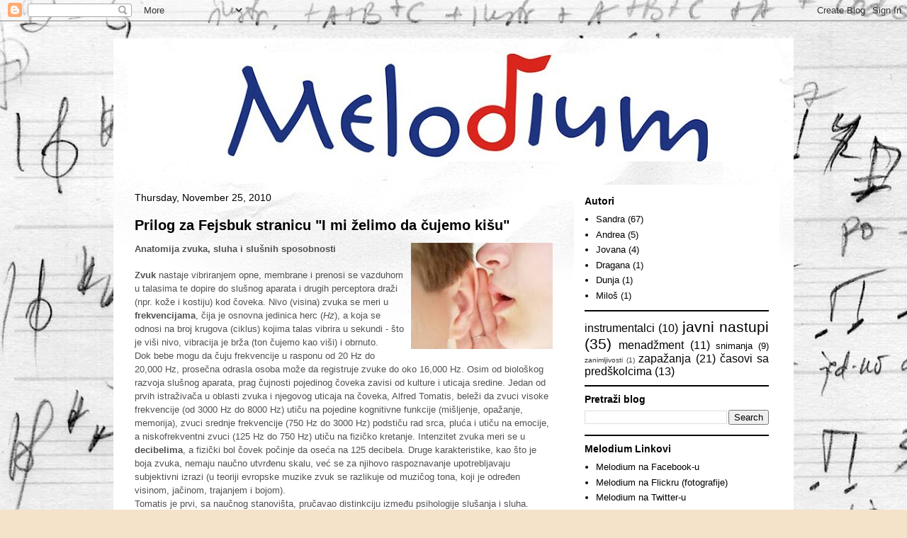

--- FILE ---
content_type: text/html; charset=UTF-8
request_url: https://melodiumns.blogspot.com/2010/11/
body_size: 20662
content:
<!DOCTYPE html>
<html class='v2' dir='ltr' lang='en'>
<head>
<link href='https://www.blogger.com/static/v1/widgets/335934321-css_bundle_v2.css' rel='stylesheet' type='text/css'/>
<meta content='width=1100' name='viewport'/>
<meta content='text/html; charset=UTF-8' http-equiv='Content-Type'/>
<meta content='blogger' name='generator'/>
<link href='https://melodiumns.blogspot.com/favicon.ico' rel='icon' type='image/x-icon'/>
<link href='http://melodiumns.blogspot.com/2010/11/' rel='canonical'/>
<link rel="alternate" type="application/atom+xml" title="Melodium - Atom" href="https://melodiumns.blogspot.com/feeds/posts/default" />
<link rel="alternate" type="application/rss+xml" title="Melodium - RSS" href="https://melodiumns.blogspot.com/feeds/posts/default?alt=rss" />
<link rel="service.post" type="application/atom+xml" title="Melodium - Atom" href="https://www.blogger.com/feeds/3625375977713567186/posts/default" />
<!--Can't find substitution for tag [blog.ieCssRetrofitLinks]-->
<meta content='http://melodiumns.blogspot.com/2010/11/' property='og:url'/>
<meta content='Melodium' property='og:title'/>
<meta content='Unutrašnja perspektiva direktorice Aleksandre Grbić Hrustić (Sandre) i &quot;Melodium&quot; nastavnika o radu novosadske škole muzike &quot;Melodium&quot;. Predstavlja se i analizira rad učenika i nastavnika, muzičke, pedagoške i menadžerske aktivnosti, teme i dileme.' property='og:description'/>
<title>Melodium: November 2010</title>
<style id='page-skin-1' type='text/css'><!--
/*
-----------------------------------------------
Blogger Template Style
Name:     Travel
Designer: Sookhee Lee
URL:      www.plyfly.net
----------------------------------------------- */
/* Content
----------------------------------------------- */
body {
font: normal normal 13px Arial, Tahoma, Helvetica, FreeSans, sans-serif;
color: #515151;
background: #f4e2c9 url(//4.bp.blogspot.com/-JRWJR54ERNA/T8jnZhU3HcI/AAAAAAAAEY0/Eirdv6MBg6U/s0/note_za_blog.jpg) repeat scroll top left;
}
html body .region-inner {
min-width: 0;
max-width: 100%;
width: auto;
}
a:link {
text-decoration:none;
color: #d27d45;
}
a:visited {
text-decoration:none;
color: #764f37;
}
a:hover {
text-decoration:underline;
color: #0083e7;
}
.content-outer .content-cap-top {
height: 5px;
background: transparent url(//www.blogblog.com/1kt/travel/bg_container.png) repeat-x scroll top center;
}
.content-outer {
margin: 0 auto;
padding-top: 20px;
}
.content-inner {
background: #ffffff url(//www.blogblog.com/1kt/travel/bg_container.png) repeat-x scroll top left;
background-position: left -5px;
background-color: #ffffff;
padding: 20px;
}
.main-inner .date-outer {
margin-bottom: 2em;
}
/* Header
----------------------------------------------- */
.header-inner .Header .titlewrapper,
.header-inner .Header .descriptionwrapper {
padding-left: 10px;
padding-right: 10px;
}
.Header h1 {
font: normal normal 60px 'Trebuchet MS',Trebuchet,sans-serif;
color: #000000;
}
.Header h1 a {
color: #000000;
}
.Header .description {
color: #000000;
font-size: 130%;
}
/* Tabs
----------------------------------------------- */
.tabs-inner {
margin: 1em 0 0;
padding: 0;
}
.tabs-inner .section {
margin: 0;
}
.tabs-inner .widget ul {
padding: 0;
background: #000000 none repeat scroll top center;
}
.tabs-inner .widget li {
border: none;
}
.tabs-inner .widget li a {
display: inline-block;
padding: 1em 1.5em;
color: #ffffff;
font: normal bold 16px 'Trebuchet MS',Trebuchet,sans-serif;
}
.tabs-inner .widget li.selected a,
.tabs-inner .widget li a:hover {
position: relative;
z-index: 1;
background: #000000 none repeat scroll top center;
color: #ffffff;
}
/* Headings
----------------------------------------------- */
h2 {
font: normal bold 14px 'Trebuchet MS',Trebuchet,sans-serif;
color: #000000;
}
.main-inner h2.date-header {
font: normal normal 14px 'Trebuchet MS',Trebuchet,sans-serif;
color: #000000;
}
.footer-inner .widget h2,
.sidebar .widget h2 {
padding-bottom: .5em;
}
/* Main
----------------------------------------------- */
.main-inner {
padding: 20px 0;
}
.main-inner .column-center-inner {
padding: 10px 0;
}
.main-inner .column-center-inner .section {
margin: 0 10px;
}
.main-inner .column-right-inner {
margin-left: 20px;
}
.main-inner .fauxcolumn-right-outer .fauxcolumn-inner {
margin-left: 20px;
background: #ffffff none repeat scroll top left;
}
.main-inner .column-left-inner {
margin-right: 20px;
}
.main-inner .fauxcolumn-left-outer .fauxcolumn-inner {
margin-right: 20px;
background: #ffffff none repeat scroll top left;
}
.main-inner .column-left-inner,
.main-inner .column-right-inner {
padding: 15px 0;
}
/* Posts
----------------------------------------------- */
h3.post-title {
margin-top: 20px;
}
h3.post-title a {
font: normal bold 20px 'Trebuchet MS',Trebuchet,sans-serif;
color: #000000;
}
h3.post-title a:hover {
text-decoration: underline;
}
.main-inner .column-center-outer {
background: transparent none repeat scroll top left;
_background-image: none;
}
.post-body {
line-height: 1.4;
position: relative;
}
.post-header {
margin: 0 0 1em;
line-height: 1.6;
}
.post-footer {
margin: .5em 0;
line-height: 1.6;
}
#blog-pager {
font-size: 140%;
}
#comments {
background: #cccccc none repeat scroll top center;
padding: 15px;
}
#comments .comment-author {
padding-top: 1.5em;
}
#comments h4,
#comments .comment-author a,
#comments .comment-timestamp a {
color: #000000;
}
#comments .comment-author:first-child {
padding-top: 0;
border-top: none;
}
.avatar-image-container {
margin: .2em 0 0;
}
/* Comments
----------------------------------------------- */
#comments a {
color: #000000;
}
.comments .comments-content .icon.blog-author {
background-repeat: no-repeat;
background-image: url([data-uri]);
}
.comments .comments-content .loadmore a {
border-top: 1px solid #000000;
border-bottom: 1px solid #000000;
}
.comments .comment-thread.inline-thread {
background: transparent;
}
.comments .continue {
border-top: 2px solid #000000;
}
/* Widgets
----------------------------------------------- */
.sidebar .widget {
border-bottom: 2px solid #000000;
padding-bottom: 10px;
margin: 10px 0;
}
.sidebar .widget:first-child {
margin-top: 0;
}
.sidebar .widget:last-child {
border-bottom: none;
margin-bottom: 0;
padding-bottom: 0;
}
.footer-inner .widget,
.sidebar .widget {
font: normal normal 13px Arial, Tahoma, Helvetica, FreeSans, sans-serif;
color: #000000;
}
.sidebar .widget a:link {
color: #000000;
text-decoration: none;
}
.sidebar .widget a:visited {
color: #000000;
}
.sidebar .widget a:hover {
color: #000000;
text-decoration: underline;
}
.footer-inner .widget a:link {
color: #d27d45;
text-decoration: none;
}
.footer-inner .widget a:visited {
color: #764f37;
}
.footer-inner .widget a:hover {
color: #d27d45;
text-decoration: underline;
}
.widget .zippy {
color: #000000;
}
.footer-inner {
background: transparent none repeat scroll top center;
}
/* Mobile
----------------------------------------------- */
body.mobile  {
background-size: 100% auto;
}
body.mobile .AdSense {
margin: 0 -10px;
}
.mobile .body-fauxcolumn-outer {
background: transparent none repeat scroll top left;
}
.mobile .footer-inner .widget a:link {
color: #000000;
text-decoration: none;
}
.mobile .footer-inner .widget a:visited {
color: #000000;
}
.mobile-post-outer a {
color: #000000;
}
.mobile-link-button {
background-color: #d27d45;
}
.mobile-link-button a:link, .mobile-link-button a:visited {
color: #ffffff;
}
.mobile-index-contents {
color: #515151;
}
.mobile .tabs-inner .PageList .widget-content {
background: #000000 none repeat scroll top center;
color: #ffffff;
}
.mobile .tabs-inner .PageList .widget-content .pagelist-arrow {
border-left: 1px solid #ffffff;
}

--></style>
<style id='template-skin-1' type='text/css'><!--
body {
min-width: 960px;
}
.content-outer, .content-fauxcolumn-outer, .region-inner {
min-width: 960px;
max-width: 960px;
_width: 960px;
}
.main-inner .columns {
padding-left: 0;
padding-right: 310px;
}
.main-inner .fauxcolumn-center-outer {
left: 0;
right: 310px;
/* IE6 does not respect left and right together */
_width: expression(this.parentNode.offsetWidth -
parseInt("0") -
parseInt("310px") + 'px');
}
.main-inner .fauxcolumn-left-outer {
width: 0;
}
.main-inner .fauxcolumn-right-outer {
width: 310px;
}
.main-inner .column-left-outer {
width: 0;
right: 100%;
margin-left: -0;
}
.main-inner .column-right-outer {
width: 310px;
margin-right: -310px;
}
#layout {
min-width: 0;
}
#layout .content-outer {
min-width: 0;
width: 800px;
}
#layout .region-inner {
min-width: 0;
width: auto;
}
body#layout div.add_widget {
padding: 8px;
}
body#layout div.add_widget a {
margin-left: 32px;
}
--></style>
<style>
    body {background-image:url(\/\/4.bp.blogspot.com\/-JRWJR54ERNA\/T8jnZhU3HcI\/AAAAAAAAEY0\/Eirdv6MBg6U\/s0\/note_za_blog.jpg);}
    
@media (max-width: 200px) { body {background-image:url(\/\/4.bp.blogspot.com\/-JRWJR54ERNA\/T8jnZhU3HcI\/AAAAAAAAEY0\/Eirdv6MBg6U\/w200\/note_za_blog.jpg);}}
@media (max-width: 400px) and (min-width: 201px) { body {background-image:url(\/\/4.bp.blogspot.com\/-JRWJR54ERNA\/T8jnZhU3HcI\/AAAAAAAAEY0\/Eirdv6MBg6U\/w400\/note_za_blog.jpg);}}
@media (max-width: 800px) and (min-width: 401px) { body {background-image:url(\/\/4.bp.blogspot.com\/-JRWJR54ERNA\/T8jnZhU3HcI\/AAAAAAAAEY0\/Eirdv6MBg6U\/w800\/note_za_blog.jpg);}}
@media (max-width: 1200px) and (min-width: 801px) { body {background-image:url(\/\/4.bp.blogspot.com\/-JRWJR54ERNA\/T8jnZhU3HcI\/AAAAAAAAEY0\/Eirdv6MBg6U\/w1200\/note_za_blog.jpg);}}
/* Last tag covers anything over one higher than the previous max-size cap. */
@media (min-width: 1201px) { body {background-image:url(\/\/4.bp.blogspot.com\/-JRWJR54ERNA\/T8jnZhU3HcI\/AAAAAAAAEY0\/Eirdv6MBg6U\/w1600\/note_za_blog.jpg);}}
  </style>
<link href='https://www.blogger.com/dyn-css/authorization.css?targetBlogID=3625375977713567186&amp;zx=099fb4db-5e72-4132-8d60-128915707daf' media='none' onload='if(media!=&#39;all&#39;)media=&#39;all&#39;' rel='stylesheet'/><noscript><link href='https://www.blogger.com/dyn-css/authorization.css?targetBlogID=3625375977713567186&amp;zx=099fb4db-5e72-4132-8d60-128915707daf' rel='stylesheet'/></noscript>
<meta name='google-adsense-platform-account' content='ca-host-pub-1556223355139109'/>
<meta name='google-adsense-platform-domain' content='blogspot.com'/>

</head>
<body class='loading variant-flight'>
<div class='navbar section' id='navbar' name='Navbar'><div class='widget Navbar' data-version='1' id='Navbar1'><script type="text/javascript">
    function setAttributeOnload(object, attribute, val) {
      if(window.addEventListener) {
        window.addEventListener('load',
          function(){ object[attribute] = val; }, false);
      } else {
        window.attachEvent('onload', function(){ object[attribute] = val; });
      }
    }
  </script>
<div id="navbar-iframe-container"></div>
<script type="text/javascript" src="https://apis.google.com/js/platform.js"></script>
<script type="text/javascript">
      gapi.load("gapi.iframes:gapi.iframes.style.bubble", function() {
        if (gapi.iframes && gapi.iframes.getContext) {
          gapi.iframes.getContext().openChild({
              url: 'https://www.blogger.com/navbar/3625375977713567186?origin\x3dhttps://melodiumns.blogspot.com',
              where: document.getElementById("navbar-iframe-container"),
              id: "navbar-iframe"
          });
        }
      });
    </script><script type="text/javascript">
(function() {
var script = document.createElement('script');
script.type = 'text/javascript';
script.src = '//pagead2.googlesyndication.com/pagead/js/google_top_exp.js';
var head = document.getElementsByTagName('head')[0];
if (head) {
head.appendChild(script);
}})();
</script>
</div></div>
<div class='body-fauxcolumns'>
<div class='fauxcolumn-outer body-fauxcolumn-outer'>
<div class='cap-top'>
<div class='cap-left'></div>
<div class='cap-right'></div>
</div>
<div class='fauxborder-left'>
<div class='fauxborder-right'></div>
<div class='fauxcolumn-inner'>
</div>
</div>
<div class='cap-bottom'>
<div class='cap-left'></div>
<div class='cap-right'></div>
</div>
</div>
</div>
<div class='content'>
<div class='content-fauxcolumns'>
<div class='fauxcolumn-outer content-fauxcolumn-outer'>
<div class='cap-top'>
<div class='cap-left'></div>
<div class='cap-right'></div>
</div>
<div class='fauxborder-left'>
<div class='fauxborder-right'></div>
<div class='fauxcolumn-inner'>
</div>
</div>
<div class='cap-bottom'>
<div class='cap-left'></div>
<div class='cap-right'></div>
</div>
</div>
</div>
<div class='content-outer'>
<div class='content-cap-top cap-top'>
<div class='cap-left'></div>
<div class='cap-right'></div>
</div>
<div class='fauxborder-left content-fauxborder-left'>
<div class='fauxborder-right content-fauxborder-right'></div>
<div class='content-inner'>
<header>
<div class='header-outer'>
<div class='header-cap-top cap-top'>
<div class='cap-left'></div>
<div class='cap-right'></div>
</div>
<div class='fauxborder-left header-fauxborder-left'>
<div class='fauxborder-right header-fauxborder-right'></div>
<div class='region-inner header-inner'>
<div class='header section' id='header' name='Header'><div class='widget Header' data-version='1' id='Header1'>
<div id='header-inner'>
<a href='https://melodiumns.blogspot.com/' style='display: block'>
<img alt='Melodium' height='153px; ' id='Header1_headerimg' src='https://blogger.googleusercontent.com/img/b/R29vZ2xl/AVvXsEgzWAAdSXhMFY15mbvx4Guyuvg-IEyXFI_wuIeGr9xF1yfC1ERbVi_8m858PJecYYwwwFjau1yC11qpZQPwgmipOiQqxv27fGNd6OkYU9A-mb81QrLB3ScKq6maxub0XLTy0LvizFjX-NCd/s968-r/mel_blog_logo.jpg' style='display: block' width='968px; '/>
</a>
</div>
</div></div>
</div>
</div>
<div class='header-cap-bottom cap-bottom'>
<div class='cap-left'></div>
<div class='cap-right'></div>
</div>
</div>
</header>
<div class='tabs-outer'>
<div class='tabs-cap-top cap-top'>
<div class='cap-left'></div>
<div class='cap-right'></div>
</div>
<div class='fauxborder-left tabs-fauxborder-left'>
<div class='fauxborder-right tabs-fauxborder-right'></div>
<div class='region-inner tabs-inner'>
<div class='tabs no-items section' id='crosscol' name='Cross-Column'></div>
<div class='tabs no-items section' id='crosscol-overflow' name='Cross-Column 2'></div>
</div>
</div>
<div class='tabs-cap-bottom cap-bottom'>
<div class='cap-left'></div>
<div class='cap-right'></div>
</div>
</div>
<div class='main-outer'>
<div class='main-cap-top cap-top'>
<div class='cap-left'></div>
<div class='cap-right'></div>
</div>
<div class='fauxborder-left main-fauxborder-left'>
<div class='fauxborder-right main-fauxborder-right'></div>
<div class='region-inner main-inner'>
<div class='columns fauxcolumns'>
<div class='fauxcolumn-outer fauxcolumn-center-outer'>
<div class='cap-top'>
<div class='cap-left'></div>
<div class='cap-right'></div>
</div>
<div class='fauxborder-left'>
<div class='fauxborder-right'></div>
<div class='fauxcolumn-inner'>
</div>
</div>
<div class='cap-bottom'>
<div class='cap-left'></div>
<div class='cap-right'></div>
</div>
</div>
<div class='fauxcolumn-outer fauxcolumn-left-outer'>
<div class='cap-top'>
<div class='cap-left'></div>
<div class='cap-right'></div>
</div>
<div class='fauxborder-left'>
<div class='fauxborder-right'></div>
<div class='fauxcolumn-inner'>
</div>
</div>
<div class='cap-bottom'>
<div class='cap-left'></div>
<div class='cap-right'></div>
</div>
</div>
<div class='fauxcolumn-outer fauxcolumn-right-outer'>
<div class='cap-top'>
<div class='cap-left'></div>
<div class='cap-right'></div>
</div>
<div class='fauxborder-left'>
<div class='fauxborder-right'></div>
<div class='fauxcolumn-inner'>
</div>
</div>
<div class='cap-bottom'>
<div class='cap-left'></div>
<div class='cap-right'></div>
</div>
</div>
<!-- corrects IE6 width calculation -->
<div class='columns-inner'>
<div class='column-center-outer'>
<div class='column-center-inner'>
<div class='main section' id='main' name='Main'><div class='widget Blog' data-version='1' id='Blog1'>
<div class='blog-posts hfeed'>

          <div class="date-outer">
        
<h2 class='date-header'><span>Thursday, November 25, 2010</span></h2>

          <div class="date-posts">
        
<div class='post-outer'>
<div class='post hentry uncustomized-post-template' itemprop='blogPost' itemscope='itemscope' itemtype='http://schema.org/BlogPosting'>
<meta content='https://blogger.googleusercontent.com/img/b/R29vZ2xl/AVvXsEhCgYiUcwtfDLIM2KpAjAYivGYPUdZVGT7XJ6_i8rSqG7PlEPVnvcBCcO0P78-jwjtROkPkXsyH-HBbSGnY1tG8ar3fV_Hm0WA-IsZ8Y9URzqYQC8Yan1_jDj_wJ4KEZsXdaCwYrYfp0F8/s200/zvuk.jpg' itemprop='image_url'/>
<meta content='3625375977713567186' itemprop='blogId'/>
<meta content='660744715637479188' itemprop='postId'/>
<a name='660744715637479188'></a>
<h3 class='post-title entry-title' itemprop='name'>
<a href='https://melodiumns.blogspot.com/2010/11/prilog-za-fejsbuk-stranicu-i-mi-zelimo.html'>Prilog za Fejsbuk stranicu "I mi želimo da čujemo kišu"</a>
</h3>
<div class='post-header'>
<div class='post-header-line-1'></div>
</div>
<div class='post-body entry-content' id='post-body-660744715637479188' itemprop='description articleBody'>
<a href="https://blogger.googleusercontent.com/img/b/R29vZ2xl/AVvXsEhCgYiUcwtfDLIM2KpAjAYivGYPUdZVGT7XJ6_i8rSqG7PlEPVnvcBCcO0P78-jwjtROkPkXsyH-HBbSGnY1tG8ar3fV_Hm0WA-IsZ8Y9URzqYQC8Yan1_jDj_wJ4KEZsXdaCwYrYfp0F8/s1600/zvuk.jpg"><img alt="" border="0" id="BLOGGER_PHOTO_ID_5543564512605664498" src="https://blogger.googleusercontent.com/img/b/R29vZ2xl/AVvXsEhCgYiUcwtfDLIM2KpAjAYivGYPUdZVGT7XJ6_i8rSqG7PlEPVnvcBCcO0P78-jwjtROkPkXsyH-HBbSGnY1tG8ar3fV_Hm0WA-IsZ8Y9URzqYQC8Yan1_jDj_wJ4KEZsXdaCwYrYfp0F8/s200/zvuk.jpg" style="cursor: pointer; float: right; height: 150px; margin: 0pt 0pt 10px 10px; width: 200px;" /></a><span style="font-family: arial; font-size: 100%; font-weight: bold;">Anatomija zvuka, sluha i slušnih sposobnosti<br /></span>  <br />
<div class="MsoNormal" style="font-family: arial; line-height: 150%;">
<span style="font-size: 100%;"><b><span lang="SR" style="line-height: 150%;">Zvuk</span></b><span lang="SR" style="line-height: 150%;"> nastaje vibriranjem opne, membrane i prenosi se vazduhom u talasima te dopire do slušnog aparata i drugih perceptora draži (npr. kože i kostiju) kod čoveka. Nivo (visina) zvuka se meri u <b>frekvencijama</b>, čija je osnovna jedinica herc (<i>Hz</i>), a koja se odnosi na broj krugova (ciklus) kojima talas vibrira u sekundi - što je viši nivo, vibracija je brža (ton čujemo kao viši) i obrnuto. </span></span></div>
<div class="MsoNormal" style="font-family: arial; line-height: 150%;">
<span style="font-size: 100%;"><span lang="SR" style="line-height: 150%;">Dok bebe mogu da čuju frekvencije u rasponu od </span><span style="line-height: 150%;">20 Hz do 20,000 Hz, </span><span lang="SR" style="line-height: 150%;">prosečna odrasla osoba može da registruje zvuke do oko</span><span style="line-height: 150%;"> 16,000 </span><span lang="SR" style="line-height: 150%;">Hz. Osim od biološkog razvoja slušnog aparata, prag čujnosti pojedinog čoveka zavisi od kulture i uticaja sredine. Jedan od prvih istraživača u oblasti zvuka i njegovog uticaja na čoveka, Alfred Tomatis, beleži da zvuci visoke frekvencije (od 3000 Hz do 8000 Hz) utiču na pojedine kognitivne funkcije (mišljenje, opažanje, memorija), zvuci srednje frekvencije (750 Hz do 3000 Hz) podstiču rad srca, pluća i utiču na emocije, a niskofrekventni zvuci (125 Hz do 750 Hz) utiču na fizičko kretanje. Intenzitet zvuka meri se u <b>decibelima</b>, a fizički bol čovek počinje da oseća na 125 decibela. Druge karakteristike, kao što je boja zvuka, nemaju naučno utvrđenu skalu, već se za njihovo raspoznavanje upotrebljavaju subjektivni izrazi (u teoriji evropske muzike zvuk se razlikuje od muzičog tona, koji je određen visinom, jačinom, trajanjem i bojom). </span></span></div>
<div class="MsoNormal" style="font-family: arial; line-height: 150%;">
<span style="font-size: 100%;"><span lang="SR" style="line-height: 150%;">Tomatis je prvi, sa naučnog stanovišta, pručavao distinkciju između psihologije slušanja i sluha. Razjasnio je preovlađujuću funkciju desnog uha u kontrolisanju govora i muzikalnosti i razvio tehnike kako bi poboljšao te funkcije. Njegova tvrdnja da &#8222;glas može da reprodukuje samo ono što uho može da čuje&#8220; je poduprta teorijom koja je našla praktičnu primenu u razvoju govora, a usvojen je naziv teorije &#8222;Tomatisov efekat&#8220; od strane Francuske akademije medicinskih nauka. Tomatis je došao do saznanja da fetus unutar materice čuje zvuke, te da uho fetusa postaje funkcionalno oko četvrtog i po meseca trudnoće. Obimnim istraživanjima koja je započeo 1950. godine, stvorio je novu paradigmu razvoja uha proučavajući vestibularni sistem koji ljude čini sposobnim da održavaju ravnotežu i regulišu pokrete mišića. Taj sistem integriše informacije prenete zvukom, organizuje ih i omogućava čoveku da razlikuje horizontalno od vertikalnog i da se po sopstvenoj volji kreće u željenom pravcu. Pravilno slušanje pozitivno utiče na čoveka - od boljeg upravljanja sopstvenim glasom, do lepšeg rukopisa i držanja tela, dok poremećaji u vestibularnoj funkciji rezultiraju smetnjama u govoru i slabom koordinacijom pokreta. Kako su slušni nervi putem moždine povezani sa svim mišićima tela, zvuk direktno utiče na mišićni tonus, ravnotežu i fleksibilnost, a vestibularna funkcija uha direktno utiče na očne mišiće, vid i pokrete lica, kao i na žvakanje i ukus. Unutrašnje uho je povezano sa grlom, srcem, plućima, stomakom, jetrom i drugim unutrašnjim organima te se zvučne vibracije i na taj način prenose i nalaze u interakciji sa parasimpatičkim nervima.</span></span></div>
<div class="MsoNormal" style="font-family: arial; line-height: 150%;">
<span style="font-size: 100%;"><span lang="SR" style="line-height: 150%;">U poređenju sa <b>opštim sluhom</b>, što podrazumeva <i>sposobnost prijema auditivne informacije</i> putem ušiju, kože i kostiju, <b>slušanje </b>jeste sposobnost da filtriramo, da se selektivno usresredimo i odreagujemo na zvuk. Ukoliko je osoba nesposobna da sluša, neće biti u stanju da usavrši sofisticiranije metode učenja. U interakciji sa ljudima, većinu vremena provodimo slušajući. Prema navodima Kembel, D. (2004) istraživanja ukazuju da slušanje čini 55 procenata naše svakodnevne komunikacije, dok govor zauzima 23%, čitanje 13% i pisanje 9%. Pravilno slušanje &#8211; čitavog spektra zvukova omogućava nam da budemo daleko prisutniji u sadašnjem trenutku. </span></span></div>
<div class="MsoNormal" style="font-family: arial; line-height: 150%;">
<span style="font-size: 100%;"><span lang="SR" style="line-height: 150%;">Objektivni tok vremena ljudi percepiraju putem optičkih, akustičkih i taktilnih osećaja. Od svih ljudskih organa, &#8222;uho je najsposobnije da razlikuje najmanje vremenske intervale, što ga čini najsavršenijim aparatom vremena&#8220;(Nastasijević, 1972). Psihološkom analizom zvučnih i statičkih osećaja, organ sluha i ravnoteže služi kao pouzdani instrumenti saznanja vremena i prostora, a to su aritmetička i geometrijska poimanja. Nastasijević ukazuje na recepciju umetnosti preko dva čula &#8211; oka i uva, a izdvaja muziku kao umetnost koja se prima i putem kožnog osećaja vibracija. On smatra da u ljudskoj koži postoji kvalitativna razlika u osećanju niskih i visokih frekvencija, te dovodi u vezu ritam i čulo <b>senzibiliteta</b> (organum tactus). &#8222;...mi ritam možemo uvom da čujemo, okom da vidimo, ali i isprekidanim dodirima naše kože na ma kome mestu, možemo sigurno da ga osećamo&#8220;. Osobe koje u isto vreme imaju oštećen i vid i sluh mogu da osete muziku dodirom, te takav način percepiranja sveta postaje jedno od vrlo važnih komunikacijskih sredstava sa okolinom.</span></span></div>
<div class="MsoNormal" style="font-family: arial; line-height: 150%;">
<span style="font-size: 100%;"><span lang="SR" style="line-height: 150%;">Objašnjavajući uticaj zvuka na ljudski organizam prirodnim (biološkim) putem, tek se načinje tema o uticaju muzike kao društvenog fenomena. Iako je muzika sačinjena od zvukova i zvučnih predstava, ona je mnogo više od zvuka. Muzika, kao umetnost stvorena od strane čoveka, je <b>ideja</b> prenesena u tonove i tonska sazvučja koja u slušaočevoj svesti stvara određena emocionalna stanja i predstave. </span></span></div>
<div class="MsoNormal" style="font-family: arial; line-height: 150%;">
<span lang="SR" style="font-size: 85%; line-height: 150%;">Literatura: biće ispisana naknadno...</span></div>
<div class="MsoNormal" style="font-family: arial; line-height: 150%;">
<span lang="SR" style="font-size: 85%; line-height: 150%;">(<span style="font-style: italic;">Izvod iz seminarskog rada &#8222; Uticaj muzike na razvoj sposobnosti&#8220;, studenta Aleksandre Grbić Hrustić (2005) Postidplomske studije &#8222;Menadžment u obrazovanju&#8220;, ACIMSI - Univerzitet u Novom Sadu. Predmet: &#8222;Menadžment samorazvoja i samoaktualizacija&#8220;. Profesor: dr Milka Oljača</span>.)</span></div>
<div style='clear: both;'></div>
</div>
<div class='post-footer'>
<div class='post-footer-line post-footer-line-1'>
<span class='post-author vcard'>
Posted by
<span class='fn' itemprop='author' itemscope='itemscope' itemtype='http://schema.org/Person'>
<meta content='https://www.blogger.com/profile/02837277394370406582' itemprop='url'/>
<a class='g-profile' href='https://www.blogger.com/profile/02837277394370406582' rel='author' title='author profile'>
<span itemprop='name'>Unknown</span>
</a>
</span>
</span>
<span class='post-timestamp'>
at
<meta content='http://melodiumns.blogspot.com/2010/11/prilog-za-fejsbuk-stranicu-i-mi-zelimo.html' itemprop='url'/>
<a class='timestamp-link' href='https://melodiumns.blogspot.com/2010/11/prilog-za-fejsbuk-stranicu-i-mi-zelimo.html' rel='bookmark' title='permanent link'><abbr class='published' itemprop='datePublished' title='2010-11-25T19:53:00+01:00'>19:53</abbr></a>
</span>
<span class='post-comment-link'>
<a class='comment-link' href='https://melodiumns.blogspot.com/2010/11/prilog-za-fejsbuk-stranicu-i-mi-zelimo.html#comment-form' onclick=''>
No comments:
  </a>
</span>
<span class='post-icons'>
<span class='item-action'>
<a href='https://www.blogger.com/email-post/3625375977713567186/660744715637479188' title='Email Post'>
<img alt='' class='icon-action' height='13' src='https://resources.blogblog.com/img/icon18_email.gif' width='18'/>
</a>
</span>
<span class='item-control blog-admin pid-838307940'>
<a href='https://www.blogger.com/post-edit.g?blogID=3625375977713567186&postID=660744715637479188&from=pencil' title='Edit Post'>
<img alt='' class='icon-action' height='18' src='https://resources.blogblog.com/img/icon18_edit_allbkg.gif' width='18'/>
</a>
</span>
</span>
<div class='post-share-buttons goog-inline-block'>
<a class='goog-inline-block share-button sb-email' href='https://www.blogger.com/share-post.g?blogID=3625375977713567186&postID=660744715637479188&target=email' target='_blank' title='Email This'><span class='share-button-link-text'>Email This</span></a><a class='goog-inline-block share-button sb-blog' href='https://www.blogger.com/share-post.g?blogID=3625375977713567186&postID=660744715637479188&target=blog' onclick='window.open(this.href, "_blank", "height=270,width=475"); return false;' target='_blank' title='BlogThis!'><span class='share-button-link-text'>BlogThis!</span></a><a class='goog-inline-block share-button sb-twitter' href='https://www.blogger.com/share-post.g?blogID=3625375977713567186&postID=660744715637479188&target=twitter' target='_blank' title='Share to X'><span class='share-button-link-text'>Share to X</span></a><a class='goog-inline-block share-button sb-facebook' href='https://www.blogger.com/share-post.g?blogID=3625375977713567186&postID=660744715637479188&target=facebook' onclick='window.open(this.href, "_blank", "height=430,width=640"); return false;' target='_blank' title='Share to Facebook'><span class='share-button-link-text'>Share to Facebook</span></a><a class='goog-inline-block share-button sb-pinterest' href='https://www.blogger.com/share-post.g?blogID=3625375977713567186&postID=660744715637479188&target=pinterest' target='_blank' title='Share to Pinterest'><span class='share-button-link-text'>Share to Pinterest</span></a>
</div>
</div>
<div class='post-footer-line post-footer-line-2'>
<span class='post-labels'>
Labels:
<a href='https://melodiumns.blogspot.com/search/label/javni%20nastupi' rel='tag'>javni nastupi</a>,
<a href='https://melodiumns.blogspot.com/search/label/Sandra' rel='tag'>Sandra</a>,
<a href='https://melodiumns.blogspot.com/search/label/zapa%C5%BEanja' rel='tag'>zapažanja</a>
</span>
</div>
<div class='post-footer-line post-footer-line-3'>
<span class='post-location'>
</span>
</div>
</div>
</div>
</div>

          </div></div>
        

          <div class="date-outer">
        
<h2 class='date-header'><span>Tuesday, November 23, 2010</span></h2>

          <div class="date-posts">
        
<div class='post-outer'>
<div class='post hentry uncustomized-post-template' itemprop='blogPost' itemscope='itemscope' itemtype='http://schema.org/BlogPosting'>
<meta content='https://blogger.googleusercontent.com/img/b/R29vZ2xl/AVvXsEiezS8I0dNgPBQB9oEhI23HeRFWL1ScTD0f5B91ev2zMq5J-sA5SgS0bJZ4uGU60OndZiB9SOznhJfbXsa4WfFEnMrlDGQIXb3LSY8LWGnEhWNEUIhH8iW45VkQiR5EZC0F011dtZUfZ54/s200/rdginsts_mala.jpg' itemprop='image_url'/>
<meta content='3625375977713567186' itemprop='blogId'/>
<meta content='7974490904130463930' itemprop='postId'/>
<a name='7974490904130463930'></a>
<h3 class='post-title entry-title' itemprop='name'>
<a href='https://melodiumns.blogspot.com/2010/11/i-mi-zelimo-da-cujemo-kisu-prvi-deo.html'>I mi želimo da čujemo kišu - prvi deo</a>
</h3>
<div class='post-header'>
<div class='post-header-line-1'></div>
</div>
<div class='post-body entry-content' id='post-body-7974490904130463930' itemprop='description articleBody'>
<a href="https://blogger.googleusercontent.com/img/b/R29vZ2xl/AVvXsEiezS8I0dNgPBQB9oEhI23HeRFWL1ScTD0f5B91ev2zMq5J-sA5SgS0bJZ4uGU60OndZiB9SOznhJfbXsa4WfFEnMrlDGQIXb3LSY8LWGnEhWNEUIhH8iW45VkQiR5EZC0F011dtZUfZ54/s1600/rdginsts_mala.jpg"><img alt="" border="0" id="BLOGGER_PHOTO_ID_5542836030433302674" src="https://blogger.googleusercontent.com/img/b/R29vZ2xl/AVvXsEiezS8I0dNgPBQB9oEhI23HeRFWL1ScTD0f5B91ev2zMq5J-sA5SgS0bJZ4uGU60OndZiB9SOznhJfbXsa4WfFEnMrlDGQIXb3LSY8LWGnEhWNEUIhH8iW45VkQiR5EZC0F011dtZUfZ54/s200/rdginsts_mala.jpg" style="cursor: pointer; float: right; height: 160px; margin: 0pt 0pt 10px 10px; width: 160px;" /></a><span style="font-family: arial;">Potaknuta pozivom da "lajkujem" Fejsbuk stranicu "I mi želimo da čujemo kišu", razmišljala sam o tome kako u "Melodium"-u nikada nismo imali dete koje je imalo teža slušna oštećenja. Da li, obzirom da "Melodium" nema takva iskustva, mogu da pružim ličnu perspektivu?</span><br />
<br />
<span style="font-family: arial;">Bilo je kod nas dece sa raznim, posebnim potrebama, kao što i sada radimo sa njima. U nekim slučajevima, efekti našeg rada, ili muzičko-pedagoškog uticaja su bili izvanredni. Punim srcem smo pratili kako dete raste, muzički i društveno se razvija jednako kao i druga, psihofizički zdrava deca. U takvim primerima ključnu ulogu su odigrali roditelji koji su bili na našim časovima - prvo kao pomagači, a zatim samo kao posmatrači, ne uključujući se u tok aktivnosti (upravo ove godine je u jednoj grupi mališan sa izvesnim oblikom autizma, za kojeg prosečan posmatrač ne bi primetio da se razlikuje od druge dece, naprotiv: on ima izvanredan sluh i među najboljim je pevačima, potpuno posvećen muzičkom doživljaju i izražavanju).</span><br />
<br />
<span style="font-family: arial;">Primetili smo da se neuspeh (odnosno ne-napredak, </span><span style="font-family: arial; font-style: italic;">status quo)</span><span style="font-family: arial;"> dešavao kod dece čiji roditelji nisu prihvatali da je neophodna stručna pomoć, kao osnova, a tek onda muzička edukacija u terapijske svrhe, odnosno, u najčešćem slučaju kod nas, radi socijalizacije, inkluzije deteta. Muzički pedagozi koji rade u "Melodium"- u nisu muzikoterapeuti i ne mogu pomoći u slučaju težih obolenja. Ipak, inkluzija dece sa posebnim potrebama, koja se sad i zakonski uvodi u osnovne škole, kod nas je oduvek postojala. U toj oblasti smo se samousavršavali i kontinuirano učimo - kako teorijski, tako i iz praktičnog iskustva.</span><br />
<br />
<span style="font-family: arial;">Moje, lično iskustvo sa raznovrsnom decom je... raznovrsno. U internacionalnoj školi (E.L.C., Bangkok, Tajland) sam radila sa decom oštećenog sluha koja su imala slušne aparate, te sam ih posmatrala jednako/drugačije kao i bilo koje dete. Deca sa autizmom, kao i ona sporijeg mentalnog razvoja su imala pratioca/asistenta, uz kojeg su izvršavala zadatke. Logoped je dolazio u školu u kontinuiranim vremenskim intervalima i beležio razvoj govora sve dece, te su se nastavnici konsultovali u pristupu prema deci koja napreduju brže ili sporije, tako da se iskoristi maksimum. I među "običnom" decom u školi je bilo mnogo specifičnih potreba, koje se medicinski ne klasifikuju kao "posebne" - to su bila deca koja, iz raznih razloga, nisu primala pažnju roditelja onoliko koliko im je trebalo, ili koliko su želela (odnosno optimalno) te su neuobičajena ponašanja zahtevala konsultacije sa specijalistima. Bilo je i usvojene dece, kao i dece iz "</span><span style="font-family: arial; font-style: italic;">foster family</span><span style="font-family: arial;">", odnosno porodica koje služe kao utočište za decu zanemarenu od bioloških roditelja. Sva ta deca su imala individualne, posebne potrebe. Kako sam profesionalno bila klasifikovana kao "music specialist teacher", bila sam uključena u većinu projekata koji su se obavljali timski, zajedničkim snagama. A opet, svako je imao svoju, specifičnu oblast, odnosno zaduženja. Deluje idealno, zar ne? Nije, samo je optimalno, odnosno svako je davao maksimum koji je mogao: kako roditelji, nastavnici, specijalisti, pa tako i deca.</span><br />
<br />
<span style="font-family: arial;">Posvećivanje pažnje deci sa posebnim potrebama ne znači samo da treba pojačati odgovornost osobe koja je tome svakako posvećena (profesionalno, ili kao roditelj), već podizati kolektivnu svest o tome da smo svi različiti. Neki kažu da nismo - da su svi ljudi jednaki...</span><br />
<br />
<span style="font-family: arial;">Jednaki smo u tome da smo različiti.</span><br />
<br />
<span style="font-family: arial;">Sandra. </span>
<div style='clear: both;'></div>
</div>
<div class='post-footer'>
<div class='post-footer-line post-footer-line-1'>
<span class='post-author vcard'>
Posted by
<span class='fn' itemprop='author' itemscope='itemscope' itemtype='http://schema.org/Person'>
<meta content='https://www.blogger.com/profile/02837277394370406582' itemprop='url'/>
<a class='g-profile' href='https://www.blogger.com/profile/02837277394370406582' rel='author' title='author profile'>
<span itemprop='name'>Unknown</span>
</a>
</span>
</span>
<span class='post-timestamp'>
at
<meta content='http://melodiumns.blogspot.com/2010/11/i-mi-zelimo-da-cujemo-kisu-prvi-deo.html' itemprop='url'/>
<a class='timestamp-link' href='https://melodiumns.blogspot.com/2010/11/i-mi-zelimo-da-cujemo-kisu-prvi-deo.html' rel='bookmark' title='permanent link'><abbr class='published' itemprop='datePublished' title='2010-11-23T18:04:00+01:00'>18:04</abbr></a>
</span>
<span class='post-comment-link'>
<a class='comment-link' href='https://melodiumns.blogspot.com/2010/11/i-mi-zelimo-da-cujemo-kisu-prvi-deo.html#comment-form' onclick=''>
No comments:
  </a>
</span>
<span class='post-icons'>
<span class='item-action'>
<a href='https://www.blogger.com/email-post/3625375977713567186/7974490904130463930' title='Email Post'>
<img alt='' class='icon-action' height='13' src='https://resources.blogblog.com/img/icon18_email.gif' width='18'/>
</a>
</span>
<span class='item-control blog-admin pid-838307940'>
<a href='https://www.blogger.com/post-edit.g?blogID=3625375977713567186&postID=7974490904130463930&from=pencil' title='Edit Post'>
<img alt='' class='icon-action' height='18' src='https://resources.blogblog.com/img/icon18_edit_allbkg.gif' width='18'/>
</a>
</span>
</span>
<div class='post-share-buttons goog-inline-block'>
<a class='goog-inline-block share-button sb-email' href='https://www.blogger.com/share-post.g?blogID=3625375977713567186&postID=7974490904130463930&target=email' target='_blank' title='Email This'><span class='share-button-link-text'>Email This</span></a><a class='goog-inline-block share-button sb-blog' href='https://www.blogger.com/share-post.g?blogID=3625375977713567186&postID=7974490904130463930&target=blog' onclick='window.open(this.href, "_blank", "height=270,width=475"); return false;' target='_blank' title='BlogThis!'><span class='share-button-link-text'>BlogThis!</span></a><a class='goog-inline-block share-button sb-twitter' href='https://www.blogger.com/share-post.g?blogID=3625375977713567186&postID=7974490904130463930&target=twitter' target='_blank' title='Share to X'><span class='share-button-link-text'>Share to X</span></a><a class='goog-inline-block share-button sb-facebook' href='https://www.blogger.com/share-post.g?blogID=3625375977713567186&postID=7974490904130463930&target=facebook' onclick='window.open(this.href, "_blank", "height=430,width=640"); return false;' target='_blank' title='Share to Facebook'><span class='share-button-link-text'>Share to Facebook</span></a><a class='goog-inline-block share-button sb-pinterest' href='https://www.blogger.com/share-post.g?blogID=3625375977713567186&postID=7974490904130463930&target=pinterest' target='_blank' title='Share to Pinterest'><span class='share-button-link-text'>Share to Pinterest</span></a>
</div>
</div>
<div class='post-footer-line post-footer-line-2'>
<span class='post-labels'>
Labels:
<a href='https://melodiumns.blogspot.com/search/label/javni%20nastupi' rel='tag'>javni nastupi</a>,
<a href='https://melodiumns.blogspot.com/search/label/Sandra' rel='tag'>Sandra</a>,
<a href='https://melodiumns.blogspot.com/search/label/zapa%C5%BEanja' rel='tag'>zapažanja</a>
</span>
</div>
<div class='post-footer-line post-footer-line-3'>
<span class='post-location'>
</span>
</div>
</div>
</div>
</div>

          </div></div>
        

          <div class="date-outer">
        
<h2 class='date-header'><span>Saturday, November 20, 2010</span></h2>

          <div class="date-posts">
        
<div class='post-outer'>
<div class='post hentry uncustomized-post-template' itemprop='blogPost' itemscope='itemscope' itemtype='http://schema.org/BlogPosting'>
<meta content='https://blogger.googleusercontent.com/img/b/R29vZ2xl/AVvXsEiVff_rSfgHEj8eTEO5HyH_eaQiTHT32xp_A-e_B_o9rhZhu5YlpvMP-dbQ7chtmj3gZOaKWnoUS3Y9f4WXecqDHXaHZVJ7vILnJ1XQObtY7vVnKiaMc4PgV_KXOMiDyfCYAILVV6MuS9E/s200/vrdalame_cd_2010.jpg' itemprop='image_url'/>
<meta content='3625375977713567186' itemprop='blogId'/>
<meta content='136696149264995701' itemprop='postId'/>
<a name='136696149264995701'></a>
<h3 class='post-title entry-title' itemprop='name'>
<a href='https://melodiumns.blogspot.com/2010/11/i-mame-slusaju-lame-vrdalame.html'>I mame slušaju "lame - vrdalame"</a>
</h3>
<div class='post-header'>
<div class='post-header-line-1'></div>
</div>
<div class='post-body entry-content' id='post-body-136696149264995701' itemprop='description articleBody'>
<a href="https://blogger.googleusercontent.com/img/b/R29vZ2xl/AVvXsEiVff_rSfgHEj8eTEO5HyH_eaQiTHT32xp_A-e_B_o9rhZhu5YlpvMP-dbQ7chtmj3gZOaKWnoUS3Y9f4WXecqDHXaHZVJ7vILnJ1XQObtY7vVnKiaMc4PgV_KXOMiDyfCYAILVV6MuS9E/s1600/vrdalame_cd_2010.jpg"><img alt="" border="0" id="BLOGGER_PHOTO_ID_5541734462532040546" src="https://blogger.googleusercontent.com/img/b/R29vZ2xl/AVvXsEiVff_rSfgHEj8eTEO5HyH_eaQiTHT32xp_A-e_B_o9rhZhu5YlpvMP-dbQ7chtmj3gZOaKWnoUS3Y9f4WXecqDHXaHZVJ7vILnJ1XQObtY7vVnKiaMc4PgV_KXOMiDyfCYAILVV6MuS9E/s200/vrdalame_cd_2010.jpg" style="cursor: pointer; float: right; height: 139px; margin: 0pt 0pt 10px 10px; width: 139px;" /></a><span style="font-family: arial;">Dobili smo dosta pohvala za CD "ZavrzLAME, vrdaLAME i druge lame" koji je ovog septembra izašao iz "Melodium" produkcije. Osim toga što je svako dete pronašlo "svoju" pesmu (još se ne nazire "hit", već je svakome neka druga omiljena), izgleda da ni roditelji ne odolevaju muzičkim igrarijama. Jedna mama mi rekla da, osim toga što njene ćerke obožavaju pesme sa novog CD-a, ona ih sluša kad je sama kod kuće. Kaže da joj je CD dinamičan i zabavan, a da čak i tata peva "Rem sem sem" po ceo dan (psssst, nećemo nikom reći). </span>
<div style='clear: both;'></div>
</div>
<div class='post-footer'>
<div class='post-footer-line post-footer-line-1'>
<span class='post-author vcard'>
Posted by
<span class='fn' itemprop='author' itemscope='itemscope' itemtype='http://schema.org/Person'>
<meta content='https://www.blogger.com/profile/02837277394370406582' itemprop='url'/>
<a class='g-profile' href='https://www.blogger.com/profile/02837277394370406582' rel='author' title='author profile'>
<span itemprop='name'>Unknown</span>
</a>
</span>
</span>
<span class='post-timestamp'>
at
<meta content='http://melodiumns.blogspot.com/2010/11/i-mame-slusaju-lame-vrdalame.html' itemprop='url'/>
<a class='timestamp-link' href='https://melodiumns.blogspot.com/2010/11/i-mame-slusaju-lame-vrdalame.html' rel='bookmark' title='permanent link'><abbr class='published' itemprop='datePublished' title='2010-11-20T20:07:00+01:00'>20:07</abbr></a>
</span>
<span class='post-comment-link'>
<a class='comment-link' href='https://melodiumns.blogspot.com/2010/11/i-mame-slusaju-lame-vrdalame.html#comment-form' onclick=''>
No comments:
  </a>
</span>
<span class='post-icons'>
<span class='item-action'>
<a href='https://www.blogger.com/email-post/3625375977713567186/136696149264995701' title='Email Post'>
<img alt='' class='icon-action' height='13' src='https://resources.blogblog.com/img/icon18_email.gif' width='18'/>
</a>
</span>
<span class='item-control blog-admin pid-838307940'>
<a href='https://www.blogger.com/post-edit.g?blogID=3625375977713567186&postID=136696149264995701&from=pencil' title='Edit Post'>
<img alt='' class='icon-action' height='18' src='https://resources.blogblog.com/img/icon18_edit_allbkg.gif' width='18'/>
</a>
</span>
</span>
<div class='post-share-buttons goog-inline-block'>
<a class='goog-inline-block share-button sb-email' href='https://www.blogger.com/share-post.g?blogID=3625375977713567186&postID=136696149264995701&target=email' target='_blank' title='Email This'><span class='share-button-link-text'>Email This</span></a><a class='goog-inline-block share-button sb-blog' href='https://www.blogger.com/share-post.g?blogID=3625375977713567186&postID=136696149264995701&target=blog' onclick='window.open(this.href, "_blank", "height=270,width=475"); return false;' target='_blank' title='BlogThis!'><span class='share-button-link-text'>BlogThis!</span></a><a class='goog-inline-block share-button sb-twitter' href='https://www.blogger.com/share-post.g?blogID=3625375977713567186&postID=136696149264995701&target=twitter' target='_blank' title='Share to X'><span class='share-button-link-text'>Share to X</span></a><a class='goog-inline-block share-button sb-facebook' href='https://www.blogger.com/share-post.g?blogID=3625375977713567186&postID=136696149264995701&target=facebook' onclick='window.open(this.href, "_blank", "height=430,width=640"); return false;' target='_blank' title='Share to Facebook'><span class='share-button-link-text'>Share to Facebook</span></a><a class='goog-inline-block share-button sb-pinterest' href='https://www.blogger.com/share-post.g?blogID=3625375977713567186&postID=136696149264995701&target=pinterest' target='_blank' title='Share to Pinterest'><span class='share-button-link-text'>Share to Pinterest</span></a>
</div>
</div>
<div class='post-footer-line post-footer-line-2'>
<span class='post-labels'>
Labels:
<a href='https://melodiumns.blogspot.com/search/label/javni%20nastupi' rel='tag'>javni nastupi</a>,
<a href='https://melodiumns.blogspot.com/search/label/Sandra' rel='tag'>Sandra</a>,
<a href='https://melodiumns.blogspot.com/search/label/snimanja' rel='tag'>snimanja</a>
</span>
</div>
<div class='post-footer-line post-footer-line-3'>
<span class='post-location'>
</span>
</div>
</div>
</div>
</div>

          </div></div>
        

          <div class="date-outer">
        
<h2 class='date-header'><span>Thursday, November 18, 2010</span></h2>

          <div class="date-posts">
        
<div class='post-outer'>
<div class='post hentry uncustomized-post-template' itemprop='blogPost' itemscope='itemscope' itemtype='http://schema.org/BlogPosting'>
<meta content='https://blogger.googleusercontent.com/img/b/R29vZ2xl/AVvXsEgNbBXtHUK1F3HnW32nzcV818-schLVUskGQtLqBHAxuKDLtQEYpy6n9bP60m0E37Zdj99z_Kqj9CkOw8O4ee4cT5_MaPfaF2gr0T2rlRTNsyTul4AtiXLMXYrUXAUnnbrfPAhrMq-ci08/s200/boginje.jpg' itemprop='image_url'/>
<meta content='3625375977713567186' itemprop='blogId'/>
<meta content='7240297613928864257' itemprop='postId'/>
<a name='7240297613928864257'></a>
<h3 class='post-title entry-title' itemprop='name'>
<a href='https://melodiumns.blogspot.com/2010/11/ovcije-boginje-varicella.html'>Ovčije boginje (Varicella)</a>
</h3>
<div class='post-header'>
<div class='post-header-line-1'></div>
</div>
<div class='post-body entry-content' id='post-body-7240297613928864257' itemprop='description articleBody'>
<a href="https://blogger.googleusercontent.com/img/b/R29vZ2xl/AVvXsEgNbBXtHUK1F3HnW32nzcV818-schLVUskGQtLqBHAxuKDLtQEYpy6n9bP60m0E37Zdj99z_Kqj9CkOw8O4ee4cT5_MaPfaF2gr0T2rlRTNsyTul4AtiXLMXYrUXAUnnbrfPAhrMq-ci08/s1600/boginje.jpg"><img alt="" border="0" id="BLOGGER_PHOTO_ID_5540895196746060578" src="https://blogger.googleusercontent.com/img/b/R29vZ2xl/AVvXsEgNbBXtHUK1F3HnW32nzcV818-schLVUskGQtLqBHAxuKDLtQEYpy6n9bP60m0E37Zdj99z_Kqj9CkOw8O4ee4cT5_MaPfaF2gr0T2rlRTNsyTul4AtiXLMXYrUXAUnnbrfPAhrMq-ci08/s200/boginje.jpg" style="cursor: pointer; float: right; height: 198px; margin: 0pt 0pt 10px 10px; width: 200px;" /></a><span style="font-size: 100%; line-height: 115%;"><span style="font-weight: bold;">Varičela</span> je najčešće blago oboljenje koje traje 2 do 3 nedelje.</span><span style="font-size: 100%; line-height: 115%;"> Zahteva izolaciju bolesnika, ležanje i simptomatsku terapiju. Početni simptomi su povišena temperatura, kašalj, malaksalost, bolovi u mišićima i zglobovima, a zatim osip praćen svrabom (boginje). Nakon pucanja plikova nastaju kraste, što je praćeno padom temperature.<br /></span>  <br />
<div class="MsoNormal" style="font-family: arial; margin-bottom: 0.0001pt;">
<span style="font-size: 100%; line-height: 115%;">Izvor infekcije je sekret obolele osobe. Virus varičele se prenosi putem kapljica za vreme akutne faze bolesti (1-2 dana pre izbijanja osipa) pa sve do kraja inkubacije (period otpadanja krastica). Virus je neotporan u spoljašnoj sredini i lako ga uništavaju fizički postupci i hemijska sredstva.</span></div>
<div class="MsoNormal" style="font-family: arial; margin-bottom: 0.0001pt;">
<span style="font-size: 100%; line-height: 115%;"><br /></span></div>
<div class="MsoNormal" style="font-family: arial; margin-bottom: 0.0001pt;">
<span style="font-size: 100%; line-height: 115%;">Od virusa varičele najčešće oboljevaju deca ranog uzrasta, do deset godina starosti, </span><span style="font-size: 100%; line-height: 115%;">a </span><span style="font-size: 100%; line-height: 115%;">mogu da obole i odrasli koji je nisu preležali. Deca tu bolest mnogo lakše podnose od odraslih, kod kojih mogu nastati komplikacije. Trudnicama koje je nisu preležale preporučuje se oprez. Nakon preležane bolesti ostaje trajan imunitet.</span></div>
<div class="MsoNormal" style="font-family: arial; margin-bottom: 0.0001pt;">
<span style="font-size: 100%; line-height: 115%;"><br /></span></div>
<div class="MsoNormal" style="font-family: arial; margin-bottom: 0.0001pt;">
<span style="font-size: 85%;">Izvor: skraćena kompilacija informacija sa web sajta: <a href="http://www.doktor.rs/">www.doktor.rs</a> (Udruženje RODITELJ, postavljeno <span class="postdetails">3. 04. 2008</span>) <a href="http://www.stetoskop.info/">www.stetoskop.info</a> , (postavljeno <span style="color: #3d3d3d;">22.01.2007)</span></span></div>
<div class="MsoNormal" style="font-family: arial; margin-bottom: 0.0001pt;">
<br /></div>
<div class="MsoNormal" style="font-family: arial; margin-bottom: 0.0001pt;">
<span style="color: #3d3d3d; font-size: 100%;"><br /></span></div>
<span style="font-size: 100%; line-height: 115%;"><span style="font-weight: bold;">"Melodium" ozbiljna nota:<br /></span></span>  <br />
<div class="MsoNormal" style="font-family: arial; margin-bottom: 0.0001pt;">
<span style="font-size: 100%; line-height: 115%;">Kako se virus varičele (kao i većina virusnih infekcija) n</span><span lang="SR" style="font-size: 100%; line-height: 115%;">ajviše širi sa kraja </span><span style="font-size: 100%; line-height: 115%;">jeseni, tokom zime i početkom proleća, mlađa deca koja pohađaju &#8220;Melodium&#8221; najčešće oboljevaju u tom periodu. Naša postavka je kao i kod svakog drugog, očekivanog virusa u predškolskom uzra</span><span style="font-size: 100%; line-height: 115%;">stu dece:</span></div>
<div class="MsoNormal" style="font-family: arial; margin-bottom: 0.0001pt;">
<span style="font-size: 100%; line-height: 115%;"><br /></span></div>
<div class="MsoNormal" style="font-family: arial; margin-bottom: 0.0001pt;">
<span style="font-size: 100%; line-height: 115%;">Ukoliko je dete koje pohađa &#8220;Melodium&#8221; bilo u kontaktu sa obolelom osobom ne može se znati da li je i/ili kada inficirano, ali roditelj treba da prati zdravstveno stanje deteta. Ukoliko se pojave simptomi, očekuje se da, uz konsultaciju lekara, dete ostane kod kuće do kraja inkubacije. Svakako da je poželjno da nam roditelj javi ukoliko je dete obolelo, te se trudimo da omogućimo nadoknadu časova kad dete ozdravi.</span></div>
<div class="MsoNormal" style="font-family: arial; margin-bottom: 0.0001pt;">
<span style="font-size: 100%; line-height: 115%;"><br /></span></div>
<div class="MsoNormal" style="font-family: arial; margin-bottom: 0.0001pt;">
<span style="font-size: 100%; line-height: 115%;">Ukoliko među &#8220;Melodium&#8221; mamama ima trudnica koje nisu preležale ovčije boginje, radi njihove sigurnosti preporučujemo da ne dolaze u kontakt sa decom u periodu od kraja jeseni do početka proleća.</span></div>
<div class="MsoNormal" style="font-family: arial; margin-bottom: 0.0001pt;">
<span style="font-size: 100%; line-height: 115%;"><br /></span></div>
<div class="MsoNormal" style="font-family: arial; margin-bottom: 0.0001pt;">
<span style="font-size: 85%; line-height: 115%;"><span style="font-size: 100%; font-weight: bold;">"Melodium" vesela nota:</span></span></div>
<div class="MsoNormal" face="arial" style="margin-bottom: 0.0001pt;">
<span style="font-size: 85%; line-height: 115%;"><br /></span></div>
<div class="MsoNormal" style="font-family: arial; margin-bottom: 0.0001pt;">
<span style="font-size: 100%;"><span style="line-height: 115%;">Tokom bolesti, odnosno kućnog mirovanja, &#8220;Melodium&#8221; recept za ozdravljenje je</span></span><span style="font-size: 100%;"><span style="line-height: 115%;">:</span></span></div>
<ul style="font-family: arial;">
<li><span style="font-size: 100%;"><span style="line-height: 115%;">Slušati &#8220;Melodium&#8221; CD sa pesmama koje će pomoći detetu da se ne</span></span><span style="font-size: 100%;"><span style="line-height: 115%;"> os</span></span><span style="font-size: 100%;"><span style="line-height: 115%;">eća izolovano od drugara: tokom visoke temperature, slušati nežne i lagane pesme (&#8220;Iznad duge&#8221;, &#8220;Dugine boje&#8221;, &#8220;Mali medo&#8221;, &#8220;Kad bi sve kišne kapi&#8221;, &#8220;Šta detetu treba&#8221;).     </span></span></li>
<li style="font-family: arial;"><span style="font-size: 100%;"><span style="line-height: 115%;"> Nakon pada temperature</span> slušati (i pevati) vesele pesme u bržem ritmu. </span></li>
<li style="font-family: arial;"><span style="font-size: 100%;"><span style="line-height: 115%;"><span style="font-size-adjust: none; font-stretch: normal; font-style: normal; font-variant: normal; font-weight: normal; line-height: normal;"> </span></span>Pomoći detetu da se ne češe tako što će se zabaviti rukama uz &#8220;Melodium&#8221; b</span><a href="https://blogger.googleusercontent.com/img/b/R29vZ2xl/AVvXsEhnByNBFN4GvmfLulgJu8eXsZqgCu46pXHvr7goGpAR6Ki4LOCXqcxNa4ZdOJZn1m01M8uu4wzHCbcRkqqpZXvqFw72aTkICEv7_44MjEbDCqkDZo0dXxioWDG7TRJ9n4iZnRWaf34OETM/s1600/thumbs-up.jpg"><img alt="" border="0" id="BLOGGER_PHOTO_ID_5540911529140771090" src="https://blogger.googleusercontent.com/img/b/R29vZ2xl/AVvXsEhnByNBFN4GvmfLulgJu8eXsZqgCu46pXHvr7goGpAR6Ki4LOCXqcxNa4ZdOJZn1m01M8uu4wzHCbcRkqqpZXvqFw72aTkICEv7_44MjEbDCqkDZo0dXxioWDG7TRJ9n4iZnRWaf34OETM/s200/thumbs-up.jpg" style="cursor: pointer; float: right; height: 152px; margin: 0pt 0pt 10px 10px; width: 165px;" /></a><span style="font-size: 100%;">rojalice (&#8220;Bazu, bazu buc&#8221;, &#8220;Bila jednom jedna lama&#8221;, &#8220;Dve crne ptičice&#8221;, &#8220;Rem sem sem&#8221;). </span></li>
<li style="font-family: arial;"><span style="font-size: 100%;">Preduprediti komplikacije koje mogu nastati češanjem podsećanjem na čik</span><span style="font-size: 100%;">a</span><span style="font-size: 100%;"> Jovinu pesmu koju smo učili u &#8220;Melodium&#8221;-u: &#8220;Pre i posle jela treba ruke prati...&#8221; </span></li>
<li style="font-family: arial;"><span style="font-size: 100%;"><span style="line-height: 115%;">Izmišljati nove pesme o ozdravljenju. (<span style="font-style: italic;">hmm, to nas je podsetilo da i sami mor</span></span></span><span style="font-size: 100%;"><span style="line-height: 115%;"><span style="font-style: italic;">amo kreirati neku takvu pesmu</span>).</span></span></li>
<li><span style="font-size: 100%;"><span style="line-height: 115%;">Biti pozitivan. (<span style="font-style: italic;">dobro je što su boginje došle u posetu kad je dete malo, a ne kad odraste, npr. u vreme ispita</span>.<span style="font-style: italic;"> Sjajno je kad prolaze bez dodatnih komplikacija).</span></span></span><span style="font-size: 85%;"><span style="font-family: arial; font-size: 100%;"><span style="font-size: 12pt; line-height: 115%;"><span style="font-size-adjust: none; font-size: 7pt; font-stretch: normal; font-style: normal; font-variant: normal; font-weight: normal; line-height: normal;"><br /></span></span></span></span></li>
</ul>
<div style='clear: both;'></div>
</div>
<div class='post-footer'>
<div class='post-footer-line post-footer-line-1'>
<span class='post-author vcard'>
Posted by
<span class='fn' itemprop='author' itemscope='itemscope' itemtype='http://schema.org/Person'>
<meta content='https://www.blogger.com/profile/02837277394370406582' itemprop='url'/>
<a class='g-profile' href='https://www.blogger.com/profile/02837277394370406582' rel='author' title='author profile'>
<span itemprop='name'>Unknown</span>
</a>
</span>
</span>
<span class='post-timestamp'>
at
<meta content='http://melodiumns.blogspot.com/2010/11/ovcije-boginje-varicella.html' itemprop='url'/>
<a class='timestamp-link' href='https://melodiumns.blogspot.com/2010/11/ovcije-boginje-varicella.html' rel='bookmark' title='permanent link'><abbr class='published' itemprop='datePublished' title='2010-11-18T15:01:00+01:00'>15:01</abbr></a>
</span>
<span class='post-comment-link'>
<a class='comment-link' href='https://melodiumns.blogspot.com/2010/11/ovcije-boginje-varicella.html#comment-form' onclick=''>
No comments:
  </a>
</span>
<span class='post-icons'>
<span class='item-action'>
<a href='https://www.blogger.com/email-post/3625375977713567186/7240297613928864257' title='Email Post'>
<img alt='' class='icon-action' height='13' src='https://resources.blogblog.com/img/icon18_email.gif' width='18'/>
</a>
</span>
<span class='item-control blog-admin pid-838307940'>
<a href='https://www.blogger.com/post-edit.g?blogID=3625375977713567186&postID=7240297613928864257&from=pencil' title='Edit Post'>
<img alt='' class='icon-action' height='18' src='https://resources.blogblog.com/img/icon18_edit_allbkg.gif' width='18'/>
</a>
</span>
</span>
<div class='post-share-buttons goog-inline-block'>
<a class='goog-inline-block share-button sb-email' href='https://www.blogger.com/share-post.g?blogID=3625375977713567186&postID=7240297613928864257&target=email' target='_blank' title='Email This'><span class='share-button-link-text'>Email This</span></a><a class='goog-inline-block share-button sb-blog' href='https://www.blogger.com/share-post.g?blogID=3625375977713567186&postID=7240297613928864257&target=blog' onclick='window.open(this.href, "_blank", "height=270,width=475"); return false;' target='_blank' title='BlogThis!'><span class='share-button-link-text'>BlogThis!</span></a><a class='goog-inline-block share-button sb-twitter' href='https://www.blogger.com/share-post.g?blogID=3625375977713567186&postID=7240297613928864257&target=twitter' target='_blank' title='Share to X'><span class='share-button-link-text'>Share to X</span></a><a class='goog-inline-block share-button sb-facebook' href='https://www.blogger.com/share-post.g?blogID=3625375977713567186&postID=7240297613928864257&target=facebook' onclick='window.open(this.href, "_blank", "height=430,width=640"); return false;' target='_blank' title='Share to Facebook'><span class='share-button-link-text'>Share to Facebook</span></a><a class='goog-inline-block share-button sb-pinterest' href='https://www.blogger.com/share-post.g?blogID=3625375977713567186&postID=7240297613928864257&target=pinterest' target='_blank' title='Share to Pinterest'><span class='share-button-link-text'>Share to Pinterest</span></a>
</div>
</div>
<div class='post-footer-line post-footer-line-2'>
<span class='post-labels'>
Labels:
<a href='https://melodiumns.blogspot.com/search/label/javni%20nastupi' rel='tag'>javni nastupi</a>,
<a href='https://melodiumns.blogspot.com/search/label/menad%C5%BEment' rel='tag'>menadžment</a>,
<a href='https://melodiumns.blogspot.com/search/label/Sandra' rel='tag'>Sandra</a>
</span>
</div>
<div class='post-footer-line post-footer-line-3'>
<span class='post-location'>
</span>
</div>
</div>
</div>
</div>

        </div></div>
      
</div>
<div class='blog-pager' id='blog-pager'>
<span id='blog-pager-newer-link'>
<a class='blog-pager-newer-link' href='https://melodiumns.blogspot.com/search?updated-max=2011-01-16T21:27:00%2B01:00&amp;max-results=5&amp;reverse-paginate=true' id='Blog1_blog-pager-newer-link' title='Newer Posts'>Newer Posts</a>
</span>
<span id='blog-pager-older-link'>
<a class='blog-pager-older-link' href='https://melodiumns.blogspot.com/search?updated-max=2010-11-18T15:01:00%2B01:00&amp;max-results=5' id='Blog1_blog-pager-older-link' title='Older Posts'>Older Posts</a>
</span>
<a class='home-link' href='https://melodiumns.blogspot.com/'>Home</a>
</div>
<div class='clear'></div>
<div class='blog-feeds'>
<div class='feed-links'>
Subscribe to:
<a class='feed-link' href='https://melodiumns.blogspot.com/feeds/posts/default' target='_blank' type='application/atom+xml'>Comments (Atom)</a>
</div>
</div>
</div></div>
</div>
</div>
<div class='column-left-outer'>
<div class='column-left-inner'>
<aside>
</aside>
</div>
</div>
<div class='column-right-outer'>
<div class='column-right-inner'>
<aside>
<div class='sidebar section' id='sidebar-right-1'><div class='widget Label' data-version='1' id='Label1'>
<h2>Autori</h2>
<div class='widget-content list-label-widget-content'>
<ul>
<li>
<a dir='ltr' href='https://melodiumns.blogspot.com/search/label/Sandra'>Sandra</a>
<span dir='ltr'>(67)</span>
</li>
<li>
<a dir='ltr' href='https://melodiumns.blogspot.com/search/label/Andrea'>Andrea</a>
<span dir='ltr'>(5)</span>
</li>
<li>
<a dir='ltr' href='https://melodiumns.blogspot.com/search/label/Jovana'>Jovana</a>
<span dir='ltr'>(4)</span>
</li>
<li>
<a dir='ltr' href='https://melodiumns.blogspot.com/search/label/Dragana'>Dragana</a>
<span dir='ltr'>(1)</span>
</li>
<li>
<a dir='ltr' href='https://melodiumns.blogspot.com/search/label/Dunja'>Dunja</a>
<span dir='ltr'>(1)</span>
</li>
<li>
<a dir='ltr' href='https://melodiumns.blogspot.com/search/label/Milo%C5%A1'>Miloš</a>
<span dir='ltr'>(1)</span>
</li>
</ul>
<div class='clear'></div>
</div>
</div><div class='widget Label' data-version='1' id='Label2'>
<div class='widget-content cloud-label-widget-content'>
<span class='label-size label-size-4'>
<a dir='ltr' href='https://melodiumns.blogspot.com/search/label/instrumentalci'>instrumentalci</a>
<span class='label-count' dir='ltr'>(10)</span>
</span>
<span class='label-size label-size-5'>
<a dir='ltr' href='https://melodiumns.blogspot.com/search/label/javni%20nastupi'>javni nastupi</a>
<span class='label-count' dir='ltr'>(35)</span>
</span>
<span class='label-size label-size-4'>
<a dir='ltr' href='https://melodiumns.blogspot.com/search/label/menad%C5%BEment'>menadžment</a>
<span class='label-count' dir='ltr'>(11)</span>
</span>
<span class='label-size label-size-3'>
<a dir='ltr' href='https://melodiumns.blogspot.com/search/label/snimanja'>snimanja</a>
<span class='label-count' dir='ltr'>(9)</span>
</span>
<span class='label-size label-size-1'>
<a dir='ltr' href='https://melodiumns.blogspot.com/search/label/zanimljivosti'>zanimljivosti</a>
<span class='label-count' dir='ltr'>(1)</span>
</span>
<span class='label-size label-size-4'>
<a dir='ltr' href='https://melodiumns.blogspot.com/search/label/zapa%C5%BEanja'>zapažanja</a>
<span class='label-count' dir='ltr'>(21)</span>
</span>
<span class='label-size label-size-4'>
<a dir='ltr' href='https://melodiumns.blogspot.com/search/label/%C4%8Dasovi%20sa%20pred%C5%A1kolcima'>časovi sa predškolcima</a>
<span class='label-count' dir='ltr'>(13)</span>
</span>
<div class='clear'></div>
</div>
</div><div class='widget BlogSearch' data-version='1' id='BlogSearch1'>
<h2 class='title'>Pretraži blog</h2>
<div class='widget-content'>
<div id='BlogSearch1_form'>
<form action='https://melodiumns.blogspot.com/search' class='gsc-search-box' target='_top'>
<table cellpadding='0' cellspacing='0' class='gsc-search-box'>
<tbody>
<tr>
<td class='gsc-input'>
<input autocomplete='off' class='gsc-input' name='q' size='10' title='search' type='text' value=''/>
</td>
<td class='gsc-search-button'>
<input class='gsc-search-button' title='search' type='submit' value='Search'/>
</td>
</tr>
</tbody>
</table>
</form>
</div>
</div>
<div class='clear'></div>
</div><div class='widget LinkList' data-version='1' id='LinkList1'>
<h2>Melodium Linkovi</h2>
<div class='widget-content'>
<ul>
<li><a href='http://www.facebook.com/melodium'>Melodium na Facebook-u</a></li>
<li><a href='http://www.flickr.com/photos/melodium/'>Melodium na Flickru (fotografije)</a></li>
<li><a href='http://twitter.com/MelodiumNs'>Melodium na Twitter-u</a></li>
<li><a href="//www.youtube.com/melodiumns">Melodium na YouTube (video zapisi)</a></li>
</ul>
<div class='clear'></div>
</div>
</div><div class='widget HTML' data-version='1' id='HTML1'>
<div class='widget-content'>
<div id='networkedblogs_nwidget_container' style='height:320px;padding-top:10px;'><div id='networkedblogs_nwidget_above'></div><div id='networkedblogs_nwidget_widget' style="border:1px solid #D1D7DF;background-color:#F5F6F9;margin:0px auto;"><div id="networkedblogs_nwidget_logo" style="padding:1px;margin:0px;background-color:#edeff4;text-align:center;height:21px;"><a href="http://networkedblogs.com/" target="_blank" title="NetworkedBlogs"><img style="border: none;" src="https://lh3.googleusercontent.com/blogger_img_proxy/AEn0k_ueUKT1zQD2mmeqHJRf2dbS6ssjNYOyJIvrKzFAp6ERe6D2PtYIDXxCgIQQLpmJ7nL5L-n3ubWycSQA0JZg8b1eRNgwBTRztIuGRsZiUTEz0A0iA8oZxFDmkFX97Of6QlI=s0-d" title="NetworkedBlogs"></a></div><div id="networkedblogs_nwidget_body" style="text-align: center;"></div><div id="networkedblogs_nwidget_follow" style="padding:5px;"><a style="display:block;line-height:100%;width:90px;margin:0px auto;padding:4px 8px;text-align:center;background-color:#3b5998;border:1px solid #D9DFEA;border-bottom-color:#0e1f5b;border-right-color:#0e1f5b;color:#FFFFFF;font-family:'lucida grande',tahoma,verdana,arial,sans-serif;font-size:11px;text-decoration:none;" href="http://networkedblogs.com/blog/melodium_inside/?ahash=ed0d43d25abd50838ab8d3e76a44440b">Follow this blog</a></div></div><div id='networkedblogs_nwidget_below'></div></div><script type="text/javascript"><!--
if(typeof(networkedblogs)=="undefined"){networkedblogs = {};networkedblogs.blogId=428237;networkedblogs.shortName="melodium_inside";}
--></script><script src="//nwidget.networkedblogs.com/getnetworkwidget?bid=428237" type="text/javascript"></script>
</div>
<div class='clear'></div>
</div><div class='widget Followers' data-version='1' id='Followers1'>
<h2 class='title'>Followers</h2>
<div class='widget-content'>
<div id='Followers1-wrapper'>
<div style='margin-right:2px;'>
<div><script type="text/javascript" src="https://apis.google.com/js/platform.js"></script>
<div id="followers-iframe-container"></div>
<script type="text/javascript">
    window.followersIframe = null;
    function followersIframeOpen(url) {
      gapi.load("gapi.iframes", function() {
        if (gapi.iframes && gapi.iframes.getContext) {
          window.followersIframe = gapi.iframes.getContext().openChild({
            url: url,
            where: document.getElementById("followers-iframe-container"),
            messageHandlersFilter: gapi.iframes.CROSS_ORIGIN_IFRAMES_FILTER,
            messageHandlers: {
              '_ready': function(obj) {
                window.followersIframe.getIframeEl().height = obj.height;
              },
              'reset': function() {
                window.followersIframe.close();
                followersIframeOpen("https://www.blogger.com/followers/frame/3625375977713567186?colors\x3dCgt0cmFuc3BhcmVudBILdHJhbnNwYXJlbnQaByM1MTUxNTEiByNkMjdkNDUqByNmZmZmZmYyByMwMDAwMDA6ByM1MTUxNTFCByNkMjdkNDVKByMwMDAwMDBSByNkMjdkNDVaC3RyYW5zcGFyZW50\x26pageSize\x3d21\x26hl\x3den\x26origin\x3dhttps://melodiumns.blogspot.com");
              },
              'open': function(url) {
                window.followersIframe.close();
                followersIframeOpen(url);
              }
            }
          });
        }
      });
    }
    followersIframeOpen("https://www.blogger.com/followers/frame/3625375977713567186?colors\x3dCgt0cmFuc3BhcmVudBILdHJhbnNwYXJlbnQaByM1MTUxNTEiByNkMjdkNDUqByNmZmZmZmYyByMwMDAwMDA6ByM1MTUxNTFCByNkMjdkNDVKByMwMDAwMDBSByNkMjdkNDVaC3RyYW5zcGFyZW50\x26pageSize\x3d21\x26hl\x3den\x26origin\x3dhttps://melodiumns.blogspot.com");
  </script></div>
</div>
</div>
<div class='clear'></div>
</div>
</div></div>
<table border='0' cellpadding='0' cellspacing='0' class='section-columns columns-2'>
<tbody>
<tr>
<td class='first columns-cell'>
<div class='sidebar no-items section' id='sidebar-right-2-1'></div>
</td>
<td class='columns-cell'>
<div class='sidebar no-items section' id='sidebar-right-2-2'></div>
</td>
</tr>
</tbody>
</table>
<div class='sidebar section' id='sidebar-right-3'><div class='widget BlogArchive' data-version='1' id='BlogArchive1'>
<h2>Blog Archive</h2>
<div class='widget-content'>
<div id='ArchiveList'>
<div id='BlogArchive1_ArchiveList'>
<ul class='hierarchy'>
<li class='archivedate collapsed'>
<a class='toggle' href='javascript:void(0)'>
<span class='zippy'>

        &#9658;&#160;
      
</span>
</a>
<a class='post-count-link' href='https://melodiumns.blogspot.com/2013/'>
2013
</a>
<span class='post-count' dir='ltr'>(8)</span>
<ul class='hierarchy'>
<li class='archivedate collapsed'>
<a class='toggle' href='javascript:void(0)'>
<span class='zippy'>

        &#9658;&#160;
      
</span>
</a>
<a class='post-count-link' href='https://melodiumns.blogspot.com/2013/08/'>
August
</a>
<span class='post-count' dir='ltr'>(1)</span>
</li>
</ul>
<ul class='hierarchy'>
<li class='archivedate collapsed'>
<a class='toggle' href='javascript:void(0)'>
<span class='zippy'>

        &#9658;&#160;
      
</span>
</a>
<a class='post-count-link' href='https://melodiumns.blogspot.com/2013/05/'>
May
</a>
<span class='post-count' dir='ltr'>(1)</span>
</li>
</ul>
<ul class='hierarchy'>
<li class='archivedate collapsed'>
<a class='toggle' href='javascript:void(0)'>
<span class='zippy'>

        &#9658;&#160;
      
</span>
</a>
<a class='post-count-link' href='https://melodiumns.blogspot.com/2013/04/'>
April
</a>
<span class='post-count' dir='ltr'>(1)</span>
</li>
</ul>
<ul class='hierarchy'>
<li class='archivedate collapsed'>
<a class='toggle' href='javascript:void(0)'>
<span class='zippy'>

        &#9658;&#160;
      
</span>
</a>
<a class='post-count-link' href='https://melodiumns.blogspot.com/2013/03/'>
March
</a>
<span class='post-count' dir='ltr'>(1)</span>
</li>
</ul>
<ul class='hierarchy'>
<li class='archivedate collapsed'>
<a class='toggle' href='javascript:void(0)'>
<span class='zippy'>

        &#9658;&#160;
      
</span>
</a>
<a class='post-count-link' href='https://melodiumns.blogspot.com/2013/02/'>
February
</a>
<span class='post-count' dir='ltr'>(2)</span>
</li>
</ul>
<ul class='hierarchy'>
<li class='archivedate collapsed'>
<a class='toggle' href='javascript:void(0)'>
<span class='zippy'>

        &#9658;&#160;
      
</span>
</a>
<a class='post-count-link' href='https://melodiumns.blogspot.com/2013/01/'>
January
</a>
<span class='post-count' dir='ltr'>(2)</span>
</li>
</ul>
</li>
</ul>
<ul class='hierarchy'>
<li class='archivedate collapsed'>
<a class='toggle' href='javascript:void(0)'>
<span class='zippy'>

        &#9658;&#160;
      
</span>
</a>
<a class='post-count-link' href='https://melodiumns.blogspot.com/2012/'>
2012
</a>
<span class='post-count' dir='ltr'>(13)</span>
<ul class='hierarchy'>
<li class='archivedate collapsed'>
<a class='toggle' href='javascript:void(0)'>
<span class='zippy'>

        &#9658;&#160;
      
</span>
</a>
<a class='post-count-link' href='https://melodiumns.blogspot.com/2012/12/'>
December
</a>
<span class='post-count' dir='ltr'>(1)</span>
</li>
</ul>
<ul class='hierarchy'>
<li class='archivedate collapsed'>
<a class='toggle' href='javascript:void(0)'>
<span class='zippy'>

        &#9658;&#160;
      
</span>
</a>
<a class='post-count-link' href='https://melodiumns.blogspot.com/2012/11/'>
November
</a>
<span class='post-count' dir='ltr'>(1)</span>
</li>
</ul>
<ul class='hierarchy'>
<li class='archivedate collapsed'>
<a class='toggle' href='javascript:void(0)'>
<span class='zippy'>

        &#9658;&#160;
      
</span>
</a>
<a class='post-count-link' href='https://melodiumns.blogspot.com/2012/10/'>
October
</a>
<span class='post-count' dir='ltr'>(2)</span>
</li>
</ul>
<ul class='hierarchy'>
<li class='archivedate collapsed'>
<a class='toggle' href='javascript:void(0)'>
<span class='zippy'>

        &#9658;&#160;
      
</span>
</a>
<a class='post-count-link' href='https://melodiumns.blogspot.com/2012/09/'>
September
</a>
<span class='post-count' dir='ltr'>(1)</span>
</li>
</ul>
<ul class='hierarchy'>
<li class='archivedate collapsed'>
<a class='toggle' href='javascript:void(0)'>
<span class='zippy'>

        &#9658;&#160;
      
</span>
</a>
<a class='post-count-link' href='https://melodiumns.blogspot.com/2012/08/'>
August
</a>
<span class='post-count' dir='ltr'>(1)</span>
</li>
</ul>
<ul class='hierarchy'>
<li class='archivedate collapsed'>
<a class='toggle' href='javascript:void(0)'>
<span class='zippy'>

        &#9658;&#160;
      
</span>
</a>
<a class='post-count-link' href='https://melodiumns.blogspot.com/2012/07/'>
July
</a>
<span class='post-count' dir='ltr'>(1)</span>
</li>
</ul>
<ul class='hierarchy'>
<li class='archivedate collapsed'>
<a class='toggle' href='javascript:void(0)'>
<span class='zippy'>

        &#9658;&#160;
      
</span>
</a>
<a class='post-count-link' href='https://melodiumns.blogspot.com/2012/06/'>
June
</a>
<span class='post-count' dir='ltr'>(1)</span>
</li>
</ul>
<ul class='hierarchy'>
<li class='archivedate collapsed'>
<a class='toggle' href='javascript:void(0)'>
<span class='zippy'>

        &#9658;&#160;
      
</span>
</a>
<a class='post-count-link' href='https://melodiumns.blogspot.com/2012/04/'>
April
</a>
<span class='post-count' dir='ltr'>(1)</span>
</li>
</ul>
<ul class='hierarchy'>
<li class='archivedate collapsed'>
<a class='toggle' href='javascript:void(0)'>
<span class='zippy'>

        &#9658;&#160;
      
</span>
</a>
<a class='post-count-link' href='https://melodiumns.blogspot.com/2012/03/'>
March
</a>
<span class='post-count' dir='ltr'>(3)</span>
</li>
</ul>
<ul class='hierarchy'>
<li class='archivedate collapsed'>
<a class='toggle' href='javascript:void(0)'>
<span class='zippy'>

        &#9658;&#160;
      
</span>
</a>
<a class='post-count-link' href='https://melodiumns.blogspot.com/2012/02/'>
February
</a>
<span class='post-count' dir='ltr'>(1)</span>
</li>
</ul>
</li>
</ul>
<ul class='hierarchy'>
<li class='archivedate collapsed'>
<a class='toggle' href='javascript:void(0)'>
<span class='zippy'>

        &#9658;&#160;
      
</span>
</a>
<a class='post-count-link' href='https://melodiumns.blogspot.com/2011/'>
2011
</a>
<span class='post-count' dir='ltr'>(27)</span>
<ul class='hierarchy'>
<li class='archivedate collapsed'>
<a class='toggle' href='javascript:void(0)'>
<span class='zippy'>

        &#9658;&#160;
      
</span>
</a>
<a class='post-count-link' href='https://melodiumns.blogspot.com/2011/11/'>
November
</a>
<span class='post-count' dir='ltr'>(2)</span>
</li>
</ul>
<ul class='hierarchy'>
<li class='archivedate collapsed'>
<a class='toggle' href='javascript:void(0)'>
<span class='zippy'>

        &#9658;&#160;
      
</span>
</a>
<a class='post-count-link' href='https://melodiumns.blogspot.com/2011/10/'>
October
</a>
<span class='post-count' dir='ltr'>(3)</span>
</li>
</ul>
<ul class='hierarchy'>
<li class='archivedate collapsed'>
<a class='toggle' href='javascript:void(0)'>
<span class='zippy'>

        &#9658;&#160;
      
</span>
</a>
<a class='post-count-link' href='https://melodiumns.blogspot.com/2011/09/'>
September
</a>
<span class='post-count' dir='ltr'>(2)</span>
</li>
</ul>
<ul class='hierarchy'>
<li class='archivedate collapsed'>
<a class='toggle' href='javascript:void(0)'>
<span class='zippy'>

        &#9658;&#160;
      
</span>
</a>
<a class='post-count-link' href='https://melodiumns.blogspot.com/2011/08/'>
August
</a>
<span class='post-count' dir='ltr'>(1)</span>
</li>
</ul>
<ul class='hierarchy'>
<li class='archivedate collapsed'>
<a class='toggle' href='javascript:void(0)'>
<span class='zippy'>

        &#9658;&#160;
      
</span>
</a>
<a class='post-count-link' href='https://melodiumns.blogspot.com/2011/07/'>
July
</a>
<span class='post-count' dir='ltr'>(1)</span>
</li>
</ul>
<ul class='hierarchy'>
<li class='archivedate collapsed'>
<a class='toggle' href='javascript:void(0)'>
<span class='zippy'>

        &#9658;&#160;
      
</span>
</a>
<a class='post-count-link' href='https://melodiumns.blogspot.com/2011/06/'>
June
</a>
<span class='post-count' dir='ltr'>(3)</span>
</li>
</ul>
<ul class='hierarchy'>
<li class='archivedate collapsed'>
<a class='toggle' href='javascript:void(0)'>
<span class='zippy'>

        &#9658;&#160;
      
</span>
</a>
<a class='post-count-link' href='https://melodiumns.blogspot.com/2011/05/'>
May
</a>
<span class='post-count' dir='ltr'>(3)</span>
</li>
</ul>
<ul class='hierarchy'>
<li class='archivedate collapsed'>
<a class='toggle' href='javascript:void(0)'>
<span class='zippy'>

        &#9658;&#160;
      
</span>
</a>
<a class='post-count-link' href='https://melodiumns.blogspot.com/2011/04/'>
April
</a>
<span class='post-count' dir='ltr'>(1)</span>
</li>
</ul>
<ul class='hierarchy'>
<li class='archivedate collapsed'>
<a class='toggle' href='javascript:void(0)'>
<span class='zippy'>

        &#9658;&#160;
      
</span>
</a>
<a class='post-count-link' href='https://melodiumns.blogspot.com/2011/03/'>
March
</a>
<span class='post-count' dir='ltr'>(4)</span>
</li>
</ul>
<ul class='hierarchy'>
<li class='archivedate collapsed'>
<a class='toggle' href='javascript:void(0)'>
<span class='zippy'>

        &#9658;&#160;
      
</span>
</a>
<a class='post-count-link' href='https://melodiumns.blogspot.com/2011/02/'>
February
</a>
<span class='post-count' dir='ltr'>(4)</span>
</li>
</ul>
<ul class='hierarchy'>
<li class='archivedate collapsed'>
<a class='toggle' href='javascript:void(0)'>
<span class='zippy'>

        &#9658;&#160;
      
</span>
</a>
<a class='post-count-link' href='https://melodiumns.blogspot.com/2011/01/'>
January
</a>
<span class='post-count' dir='ltr'>(3)</span>
</li>
</ul>
</li>
</ul>
<ul class='hierarchy'>
<li class='archivedate expanded'>
<a class='toggle' href='javascript:void(0)'>
<span class='zippy toggle-open'>

        &#9660;&#160;
      
</span>
</a>
<a class='post-count-link' href='https://melodiumns.blogspot.com/2010/'>
2010
</a>
<span class='post-count' dir='ltr'>(30)</span>
<ul class='hierarchy'>
<li class='archivedate collapsed'>
<a class='toggle' href='javascript:void(0)'>
<span class='zippy'>

        &#9658;&#160;
      
</span>
</a>
<a class='post-count-link' href='https://melodiumns.blogspot.com/2010/12/'>
December
</a>
<span class='post-count' dir='ltr'>(5)</span>
</li>
</ul>
<ul class='hierarchy'>
<li class='archivedate expanded'>
<a class='toggle' href='javascript:void(0)'>
<span class='zippy toggle-open'>

        &#9660;&#160;
      
</span>
</a>
<a class='post-count-link' href='https://melodiumns.blogspot.com/2010/11/'>
November
</a>
<span class='post-count' dir='ltr'>(4)</span>
<ul class='posts'>
<li><a href='https://melodiumns.blogspot.com/2010/11/prilog-za-fejsbuk-stranicu-i-mi-zelimo.html'>Prilog za Fejsbuk stranicu &quot;I mi želimo da čujemo ...</a></li>
<li><a href='https://melodiumns.blogspot.com/2010/11/i-mi-zelimo-da-cujemo-kisu-prvi-deo.html'>I mi želimo da čujemo kišu - prvi deo</a></li>
<li><a href='https://melodiumns.blogspot.com/2010/11/i-mame-slusaju-lame-vrdalame.html'>I mame slušaju &quot;lame - vrdalame&quot;</a></li>
<li><a href='https://melodiumns.blogspot.com/2010/11/ovcije-boginje-varicella.html'>Ovčije boginje (Varicella)</a></li>
</ul>
</li>
</ul>
<ul class='hierarchy'>
<li class='archivedate collapsed'>
<a class='toggle' href='javascript:void(0)'>
<span class='zippy'>

        &#9658;&#160;
      
</span>
</a>
<a class='post-count-link' href='https://melodiumns.blogspot.com/2010/10/'>
October
</a>
<span class='post-count' dir='ltr'>(1)</span>
</li>
</ul>
<ul class='hierarchy'>
<li class='archivedate collapsed'>
<a class='toggle' href='javascript:void(0)'>
<span class='zippy'>

        &#9658;&#160;
      
</span>
</a>
<a class='post-count-link' href='https://melodiumns.blogspot.com/2010/09/'>
September
</a>
<span class='post-count' dir='ltr'>(3)</span>
</li>
</ul>
<ul class='hierarchy'>
<li class='archivedate collapsed'>
<a class='toggle' href='javascript:void(0)'>
<span class='zippy'>

        &#9658;&#160;
      
</span>
</a>
<a class='post-count-link' href='https://melodiumns.blogspot.com/2010/08/'>
August
</a>
<span class='post-count' dir='ltr'>(2)</span>
</li>
</ul>
<ul class='hierarchy'>
<li class='archivedate collapsed'>
<a class='toggle' href='javascript:void(0)'>
<span class='zippy'>

        &#9658;&#160;
      
</span>
</a>
<a class='post-count-link' href='https://melodiumns.blogspot.com/2010/06/'>
June
</a>
<span class='post-count' dir='ltr'>(7)</span>
</li>
</ul>
<ul class='hierarchy'>
<li class='archivedate collapsed'>
<a class='toggle' href='javascript:void(0)'>
<span class='zippy'>

        &#9658;&#160;
      
</span>
</a>
<a class='post-count-link' href='https://melodiumns.blogspot.com/2010/05/'>
May
</a>
<span class='post-count' dir='ltr'>(4)</span>
</li>
</ul>
<ul class='hierarchy'>
<li class='archivedate collapsed'>
<a class='toggle' href='javascript:void(0)'>
<span class='zippy'>

        &#9658;&#160;
      
</span>
</a>
<a class='post-count-link' href='https://melodiumns.blogspot.com/2010/04/'>
April
</a>
<span class='post-count' dir='ltr'>(4)</span>
</li>
</ul>
</li>
</ul>
<ul class='hierarchy'>
<li class='archivedate collapsed'>
<a class='toggle' href='javascript:void(0)'>
<span class='zippy'>

        &#9658;&#160;
      
</span>
</a>
<a class='post-count-link' href='https://melodiumns.blogspot.com/2009/'>
2009
</a>
<span class='post-count' dir='ltr'>(2)</span>
<ul class='hierarchy'>
<li class='archivedate collapsed'>
<a class='toggle' href='javascript:void(0)'>
<span class='zippy'>

        &#9658;&#160;
      
</span>
</a>
<a class='post-count-link' href='https://melodiumns.blogspot.com/2009/12/'>
December
</a>
<span class='post-count' dir='ltr'>(2)</span>
</li>
</ul>
</li>
</ul>
</div>
</div>
<div class='clear'></div>
</div>
</div><div class='widget Profile' data-version='1' id='Profile1'>
<h2>Contributors</h2>
<div class='widget-content'>
<ul>
<li><a class='profile-name-link g-profile' href='https://www.blogger.com/profile/08418601825979834193' style='background-image: url(//www.blogger.com/img/logo-16.png);'>Andrea</a></li>
<li><a class='profile-name-link g-profile' href='https://www.blogger.com/profile/00670065249601285795' style='background-image: url(//www.blogger.com/img/logo-16.png);'>Jovana</a></li>
<li><a class='profile-name-link g-profile' href='https://www.blogger.com/profile/00689340642518059938' style='background-image: url(//www.blogger.com/img/logo-16.png);'>Melodium</a></li>
<li><a class='profile-name-link g-profile' href='https://www.blogger.com/profile/02837277394370406582' style='background-image: url(//www.blogger.com/img/logo-16.png);'>Unknown</a></li>
<li><a class='profile-name-link g-profile' href='https://www.blogger.com/profile/09010441060207531054' style='background-image: url(//www.blogger.com/img/logo-16.png);'>Unknown</a></li>
<li><a class='profile-name-link g-profile' href='https://www.blogger.com/profile/02921027813131418553' style='background-image: url(//www.blogger.com/img/logo-16.png);'>Unknown</a></li>
<li><a class='profile-name-link g-profile' href='https://www.blogger.com/profile/02200044782087299979' style='background-image: url(//www.blogger.com/img/logo-16.png);'>Unknown</a></li>
</ul>
<div class='clear'></div>
</div>
</div><div class='widget Subscribe' data-version='1' id='Subscribe2'>
<div style='white-space:nowrap'>
<h2 class='title'>Subscribe To</h2>
<div class='widget-content'>
<div class='subscribe-wrapper subscribe-type-POST'>
<div class='subscribe expanded subscribe-type-POST' id='SW_READER_LIST_Subscribe2POST' style='display:none;'>
<div class='top'>
<span class='inner' onclick='return(_SW_toggleReaderList(event, "Subscribe2POST"));'>
<img class='subscribe-dropdown-arrow' src='https://resources.blogblog.com/img/widgets/arrow_dropdown.gif'/>
<img align='absmiddle' alt='' border='0' class='feed-icon' src='https://resources.blogblog.com/img/icon_feed12.png'/>
Posts
</span>
<div class='feed-reader-links'>
<a class='feed-reader-link' href='https://www.netvibes.com/subscribe.php?url=https%3A%2F%2Fmelodiumns.blogspot.com%2Ffeeds%2Fposts%2Fdefault' target='_blank'>
<img src='https://resources.blogblog.com/img/widgets/subscribe-netvibes.png'/>
</a>
<a class='feed-reader-link' href='https://add.my.yahoo.com/content?url=https%3A%2F%2Fmelodiumns.blogspot.com%2Ffeeds%2Fposts%2Fdefault' target='_blank'>
<img src='https://resources.blogblog.com/img/widgets/subscribe-yahoo.png'/>
</a>
<a class='feed-reader-link' href='https://melodiumns.blogspot.com/feeds/posts/default' target='_blank'>
<img align='absmiddle' class='feed-icon' src='https://resources.blogblog.com/img/icon_feed12.png'/>
                  Atom
                </a>
</div>
</div>
<div class='bottom'></div>
</div>
<div class='subscribe' id='SW_READER_LIST_CLOSED_Subscribe2POST' onclick='return(_SW_toggleReaderList(event, "Subscribe2POST"));'>
<div class='top'>
<span class='inner'>
<img class='subscribe-dropdown-arrow' src='https://resources.blogblog.com/img/widgets/arrow_dropdown.gif'/>
<span onclick='return(_SW_toggleReaderList(event, "Subscribe2POST"));'>
<img align='absmiddle' alt='' border='0' class='feed-icon' src='https://resources.blogblog.com/img/icon_feed12.png'/>
Posts
</span>
</span>
</div>
<div class='bottom'></div>
</div>
</div>
<div class='subscribe-wrapper subscribe-type-COMMENT'>
<div class='subscribe expanded subscribe-type-COMMENT' id='SW_READER_LIST_Subscribe2COMMENT' style='display:none;'>
<div class='top'>
<span class='inner' onclick='return(_SW_toggleReaderList(event, "Subscribe2COMMENT"));'>
<img class='subscribe-dropdown-arrow' src='https://resources.blogblog.com/img/widgets/arrow_dropdown.gif'/>
<img align='absmiddle' alt='' border='0' class='feed-icon' src='https://resources.blogblog.com/img/icon_feed12.png'/>
All Comments
</span>
<div class='feed-reader-links'>
<a class='feed-reader-link' href='https://www.netvibes.com/subscribe.php?url=https%3A%2F%2Fmelodiumns.blogspot.com%2Ffeeds%2Fcomments%2Fdefault' target='_blank'>
<img src='https://resources.blogblog.com/img/widgets/subscribe-netvibes.png'/>
</a>
<a class='feed-reader-link' href='https://add.my.yahoo.com/content?url=https%3A%2F%2Fmelodiumns.blogspot.com%2Ffeeds%2Fcomments%2Fdefault' target='_blank'>
<img src='https://resources.blogblog.com/img/widgets/subscribe-yahoo.png'/>
</a>
<a class='feed-reader-link' href='https://melodiumns.blogspot.com/feeds/comments/default' target='_blank'>
<img align='absmiddle' class='feed-icon' src='https://resources.blogblog.com/img/icon_feed12.png'/>
                  Atom
                </a>
</div>
</div>
<div class='bottom'></div>
</div>
<div class='subscribe' id='SW_READER_LIST_CLOSED_Subscribe2COMMENT' onclick='return(_SW_toggleReaderList(event, "Subscribe2COMMENT"));'>
<div class='top'>
<span class='inner'>
<img class='subscribe-dropdown-arrow' src='https://resources.blogblog.com/img/widgets/arrow_dropdown.gif'/>
<span onclick='return(_SW_toggleReaderList(event, "Subscribe2COMMENT"));'>
<img align='absmiddle' alt='' border='0' class='feed-icon' src='https://resources.blogblog.com/img/icon_feed12.png'/>
All Comments
</span>
</span>
</div>
<div class='bottom'></div>
</div>
</div>
<div style='clear:both'></div>
</div>
</div>
<div class='clear'></div>
</div><div class='widget Stats' data-version='1' id='Stats1'>
<h2>Broj Poseta</h2>
<div class='widget-content'>
<div id='Stats1_content' style='display: none;'>
<script src='https://www.gstatic.com/charts/loader.js' type='text/javascript'></script>
<span id='Stats1_sparklinespan' style='display:inline-block; width:75px; height:30px'></span>
<span class='counter-wrapper text-counter-wrapper' id='Stats1_totalCount'>
</span>
<div class='clear'></div>
</div>
</div>
</div></div>
</aside>
</div>
</div>
</div>
<div style='clear: both'></div>
<!-- columns -->
</div>
<!-- main -->
</div>
</div>
<div class='main-cap-bottom cap-bottom'>
<div class='cap-left'></div>
<div class='cap-right'></div>
</div>
</div>
<footer>
<div class='footer-outer'>
<div class='footer-cap-top cap-top'>
<div class='cap-left'></div>
<div class='cap-right'></div>
</div>
<div class='fauxborder-left footer-fauxborder-left'>
<div class='fauxborder-right footer-fauxborder-right'></div>
<div class='region-inner footer-inner'>
<div class='foot section' id='footer-1'><div class='widget HTML' data-version='1' id='HTML2'>
<h2 class='title'>Creative Commons</h2>
<div class='widget-content'>
<a rel="license" href="http://creativecommons.org/licenses/by-nc-sa/3.0/rs/"><img alt="Creative Commons лиценца" style="border-width:0" src="https://lh3.googleusercontent.com/blogger_img_proxy/AEn0k_urj_OE3-qdhl0y7gI2FzBtc1MzDfstVuUVQqowtjlTNDU4v_XLnbgK_S9AeAuHdT0LfkBf-wUR1Qb_XP9L-EZrgk9NVnwOT8dzTUWVSBf4TN0RtP6Qr2KWx5r_=s0-d"></a><br />Ово дело је лиценцирано под условима лиценце<a rel="license" href="http://creativecommons.org/licenses/by-nc-sa/3.0/rs/">Creative Commons Ауторство-Некомерцијално-Делити под истим условима 3.0 Србија</a>.
</div>
<div class='clear'></div>
</div></div>
<table border='0' cellpadding='0' cellspacing='0' class='section-columns columns-2'>
<tbody>
<tr>
<td class='first columns-cell'>
<div class='foot no-items section' id='footer-2-1'></div>
</td>
<td class='columns-cell'>
<div class='foot no-items section' id='footer-2-2'></div>
</td>
</tr>
</tbody>
</table>
<!-- outside of the include in order to lock Attribution widget -->
<div class='foot section' id='footer-3' name='Footer'><div class='widget Attribution' data-version='1' id='Attribution1'>
<div class='widget-content' style='text-align: center;'>
Travel theme. Powered by <a href='https://www.blogger.com' target='_blank'>Blogger</a>.
</div>
<div class='clear'></div>
</div></div>
</div>
</div>
<div class='footer-cap-bottom cap-bottom'>
<div class='cap-left'></div>
<div class='cap-right'></div>
</div>
</div>
</footer>
<!-- content -->
</div>
</div>
<div class='content-cap-bottom cap-bottom'>
<div class='cap-left'></div>
<div class='cap-right'></div>
</div>
</div>
</div>
<script type='text/javascript'>
    window.setTimeout(function() {
        document.body.className = document.body.className.replace('loading', '');
      }, 10);
  </script>

<script type="text/javascript" src="https://www.blogger.com/static/v1/widgets/2028843038-widgets.js"></script>
<script type='text/javascript'>
window['__wavt'] = 'AOuZoY79GKG9hGRwUHlfgYlMFAdCsjITpQ:1769481223333';_WidgetManager._Init('//www.blogger.com/rearrange?blogID\x3d3625375977713567186','//melodiumns.blogspot.com/2010/11/','3625375977713567186');
_WidgetManager._SetDataContext([{'name': 'blog', 'data': {'blogId': '3625375977713567186', 'title': 'Melodium', 'url': 'https://melodiumns.blogspot.com/2010/11/', 'canonicalUrl': 'http://melodiumns.blogspot.com/2010/11/', 'homepageUrl': 'https://melodiumns.blogspot.com/', 'searchUrl': 'https://melodiumns.blogspot.com/search', 'canonicalHomepageUrl': 'http://melodiumns.blogspot.com/', 'blogspotFaviconUrl': 'https://melodiumns.blogspot.com/favicon.ico', 'bloggerUrl': 'https://www.blogger.com', 'hasCustomDomain': false, 'httpsEnabled': true, 'enabledCommentProfileImages': true, 'gPlusViewType': 'FILTERED_POSTMOD', 'adultContent': false, 'analyticsAccountNumber': '', 'encoding': 'UTF-8', 'locale': 'en', 'localeUnderscoreDelimited': 'en', 'languageDirection': 'ltr', 'isPrivate': false, 'isMobile': false, 'isMobileRequest': false, 'mobileClass': '', 'isPrivateBlog': false, 'isDynamicViewsAvailable': true, 'feedLinks': '\x3clink rel\x3d\x22alternate\x22 type\x3d\x22application/atom+xml\x22 title\x3d\x22Melodium - Atom\x22 href\x3d\x22https://melodiumns.blogspot.com/feeds/posts/default\x22 /\x3e\n\x3clink rel\x3d\x22alternate\x22 type\x3d\x22application/rss+xml\x22 title\x3d\x22Melodium - RSS\x22 href\x3d\x22https://melodiumns.blogspot.com/feeds/posts/default?alt\x3drss\x22 /\x3e\n\x3clink rel\x3d\x22service.post\x22 type\x3d\x22application/atom+xml\x22 title\x3d\x22Melodium - Atom\x22 href\x3d\x22https://www.blogger.com/feeds/3625375977713567186/posts/default\x22 /\x3e\n', 'meTag': '', 'adsenseHostId': 'ca-host-pub-1556223355139109', 'adsenseHasAds': false, 'adsenseAutoAds': false, 'boqCommentIframeForm': true, 'loginRedirectParam': '', 'view': '', 'dynamicViewsCommentsSrc': '//www.blogblog.com/dynamicviews/4224c15c4e7c9321/js/comments.js', 'dynamicViewsScriptSrc': '//www.blogblog.com/dynamicviews/6e0d22adcfa5abea', 'plusOneApiSrc': 'https://apis.google.com/js/platform.js', 'disableGComments': true, 'interstitialAccepted': false, 'sharing': {'platforms': [{'name': 'Get link', 'key': 'link', 'shareMessage': 'Get link', 'target': ''}, {'name': 'Facebook', 'key': 'facebook', 'shareMessage': 'Share to Facebook', 'target': 'facebook'}, {'name': 'BlogThis!', 'key': 'blogThis', 'shareMessage': 'BlogThis!', 'target': 'blog'}, {'name': 'X', 'key': 'twitter', 'shareMessage': 'Share to X', 'target': 'twitter'}, {'name': 'Pinterest', 'key': 'pinterest', 'shareMessage': 'Share to Pinterest', 'target': 'pinterest'}, {'name': 'Email', 'key': 'email', 'shareMessage': 'Email', 'target': 'email'}], 'disableGooglePlus': true, 'googlePlusShareButtonWidth': 0, 'googlePlusBootstrap': '\x3cscript type\x3d\x22text/javascript\x22\x3ewindow.___gcfg \x3d {\x27lang\x27: \x27en\x27};\x3c/script\x3e'}, 'hasCustomJumpLinkMessage': false, 'jumpLinkMessage': 'Read more', 'pageType': 'archive', 'pageName': 'November 2010', 'pageTitle': 'Melodium: November 2010'}}, {'name': 'features', 'data': {}}, {'name': 'messages', 'data': {'edit': 'Edit', 'linkCopiedToClipboard': 'Link copied to clipboard!', 'ok': 'Ok', 'postLink': 'Post Link'}}, {'name': 'template', 'data': {'name': 'Travel', 'localizedName': 'Travel', 'isResponsive': false, 'isAlternateRendering': false, 'isCustom': false, 'variant': 'flight', 'variantId': 'flight'}}, {'name': 'view', 'data': {'classic': {'name': 'classic', 'url': '?view\x3dclassic'}, 'flipcard': {'name': 'flipcard', 'url': '?view\x3dflipcard'}, 'magazine': {'name': 'magazine', 'url': '?view\x3dmagazine'}, 'mosaic': {'name': 'mosaic', 'url': '?view\x3dmosaic'}, 'sidebar': {'name': 'sidebar', 'url': '?view\x3dsidebar'}, 'snapshot': {'name': 'snapshot', 'url': '?view\x3dsnapshot'}, 'timeslide': {'name': 'timeslide', 'url': '?view\x3dtimeslide'}, 'isMobile': false, 'title': 'Melodium', 'description': 'Unutra\u0161nja perspektiva direktorice Aleksandre Grbi\u0107 Hrusti\u0107 (Sandre) i \x22Melodium\x22 nastavnika o radu novosadske \u0161kole muzike \x22Melodium\x22. Predstavlja se i analizira rad u\u010denika i nastavnika, muzi\u010dke, pedago\u0161ke i menad\u017eerske aktivnosti, teme i dileme.', 'url': 'https://melodiumns.blogspot.com/2010/11/', 'type': 'feed', 'isSingleItem': false, 'isMultipleItems': true, 'isError': false, 'isPage': false, 'isPost': false, 'isHomepage': false, 'isArchive': true, 'isLabelSearch': false, 'archive': {'year': 2010, 'month': 11, 'rangeMessage': 'Showing posts from November, 2010'}}}]);
_WidgetManager._RegisterWidget('_NavbarView', new _WidgetInfo('Navbar1', 'navbar', document.getElementById('Navbar1'), {}, 'displayModeFull'));
_WidgetManager._RegisterWidget('_HeaderView', new _WidgetInfo('Header1', 'header', document.getElementById('Header1'), {}, 'displayModeFull'));
_WidgetManager._RegisterWidget('_BlogView', new _WidgetInfo('Blog1', 'main', document.getElementById('Blog1'), {'cmtInteractionsEnabled': false, 'lightboxEnabled': true, 'lightboxModuleUrl': 'https://www.blogger.com/static/v1/jsbin/4049919853-lbx.js', 'lightboxCssUrl': 'https://www.blogger.com/static/v1/v-css/828616780-lightbox_bundle.css'}, 'displayModeFull'));
_WidgetManager._RegisterWidget('_LabelView', new _WidgetInfo('Label1', 'sidebar-right-1', document.getElementById('Label1'), {}, 'displayModeFull'));
_WidgetManager._RegisterWidget('_LabelView', new _WidgetInfo('Label2', 'sidebar-right-1', document.getElementById('Label2'), {}, 'displayModeFull'));
_WidgetManager._RegisterWidget('_BlogSearchView', new _WidgetInfo('BlogSearch1', 'sidebar-right-1', document.getElementById('BlogSearch1'), {}, 'displayModeFull'));
_WidgetManager._RegisterWidget('_LinkListView', new _WidgetInfo('LinkList1', 'sidebar-right-1', document.getElementById('LinkList1'), {}, 'displayModeFull'));
_WidgetManager._RegisterWidget('_HTMLView', new _WidgetInfo('HTML1', 'sidebar-right-1', document.getElementById('HTML1'), {}, 'displayModeFull'));
_WidgetManager._RegisterWidget('_FollowersView', new _WidgetInfo('Followers1', 'sidebar-right-1', document.getElementById('Followers1'), {}, 'displayModeFull'));
_WidgetManager._RegisterWidget('_BlogArchiveView', new _WidgetInfo('BlogArchive1', 'sidebar-right-3', document.getElementById('BlogArchive1'), {'languageDirection': 'ltr', 'loadingMessage': 'Loading\x26hellip;'}, 'displayModeFull'));
_WidgetManager._RegisterWidget('_ProfileView', new _WidgetInfo('Profile1', 'sidebar-right-3', document.getElementById('Profile1'), {}, 'displayModeFull'));
_WidgetManager._RegisterWidget('_SubscribeView', new _WidgetInfo('Subscribe2', 'sidebar-right-3', document.getElementById('Subscribe2'), {}, 'displayModeFull'));
_WidgetManager._RegisterWidget('_StatsView', new _WidgetInfo('Stats1', 'sidebar-right-3', document.getElementById('Stats1'), {'title': 'Broj Poseta', 'showGraphicalCounter': false, 'showAnimatedCounter': false, 'showSparkline': true, 'statsUrl': '//melodiumns.blogspot.com/b/stats?style\x3dBLACK_TRANSPARENT\x26timeRange\x3dALL_TIME\x26token\x3dAPq4FmD4ynZlExnkpQAq5DOdSga3r4SlTSnQmk5wbC83WMuSCr01xgzj8p9Xggdm9x3hnZ2vVe920mIbQQYtJi5j0DQBYnbwaQ'}, 'displayModeFull'));
_WidgetManager._RegisterWidget('_HTMLView', new _WidgetInfo('HTML2', 'footer-1', document.getElementById('HTML2'), {}, 'displayModeFull'));
_WidgetManager._RegisterWidget('_AttributionView', new _WidgetInfo('Attribution1', 'footer-3', document.getElementById('Attribution1'), {}, 'displayModeFull'));
</script>
</body>
</html>

--- FILE ---
content_type: text/html; charset=UTF-8
request_url: https://melodiumns.blogspot.com/b/stats?style=BLACK_TRANSPARENT&timeRange=ALL_TIME&token=APq4FmD4ynZlExnkpQAq5DOdSga3r4SlTSnQmk5wbC83WMuSCr01xgzj8p9Xggdm9x3hnZ2vVe920mIbQQYtJi5j0DQBYnbwaQ
body_size: -29
content:
{"total":51990,"sparklineOptions":{"backgroundColor":{"fillOpacity":0.1,"fill":"#000000"},"series":[{"areaOpacity":0.3,"color":"#202020"}]},"sparklineData":[[0,0],[1,5],[2,0],[3,5],[4,10],[5,10],[6,25],[7,10],[8,45],[9,55],[10,5],[11,20],[12,30],[13,35],[14,10],[15,20],[16,15],[17,50],[18,60],[19,25],[20,10],[21,10],[22,15],[23,20],[24,15],[25,20],[26,30],[27,25],[28,20],[29,10]],"nextTickMs":3600000}